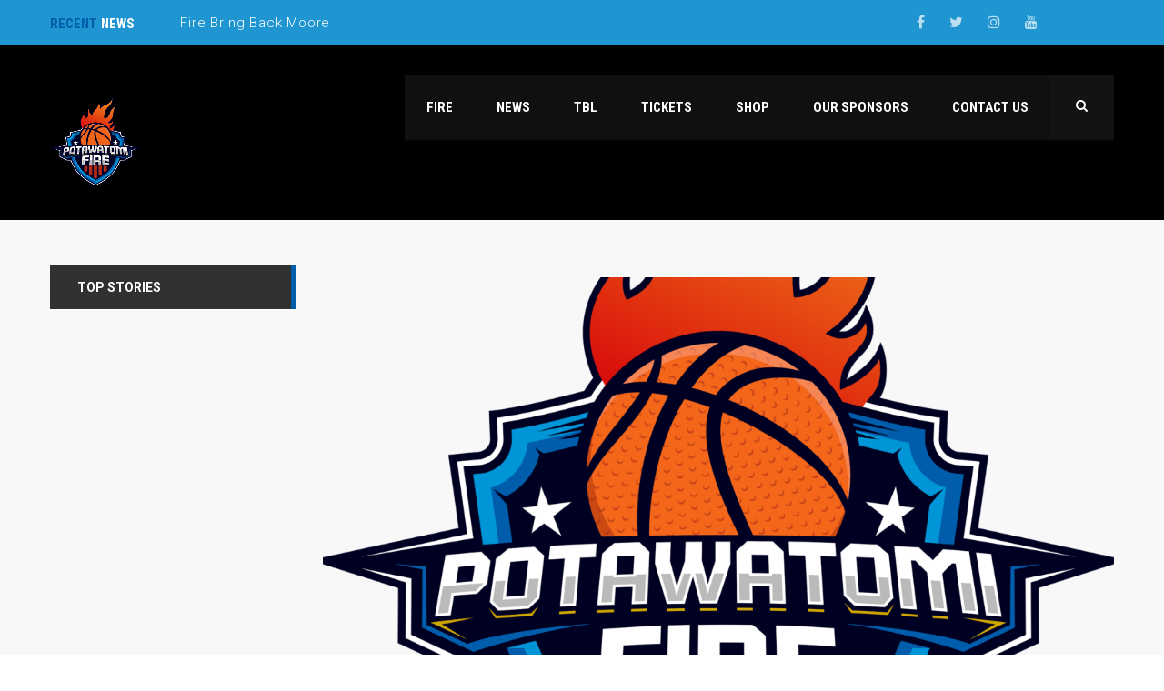

--- FILE ---
content_type: text/html; charset=UTF-8
request_url: https://www.potawatomifire.com/cpn-unveils-pro-basketball-team-potawatomi-fire/
body_size: 16366
content:
<!DOCTYPE html>
<html lang="en-US" class="no-js">
<head>
    <meta name="format-detection" content="telephone=no">
    <meta charset="UTF-8">
<script type="text/javascript">
/* <![CDATA[ */
 var gform;gform||(document.addEventListener("gform_main_scripts_loaded",function(){gform.scriptsLoaded=!0}),window.addEventListener("DOMContentLoaded",function(){gform.domLoaded=!0}),gform={domLoaded:!1,scriptsLoaded:!1,initializeOnLoaded:function(o){gform.domLoaded&&gform.scriptsLoaded?o():!gform.domLoaded&&gform.scriptsLoaded?window.addEventListener("DOMContentLoaded",o):document.addEventListener("gform_main_scripts_loaded",o)},hooks:{action:{},filter:{}},addAction:function(o,n,r,t){gform.addHook("action",o,n,r,t)},addFilter:function(o,n,r,t){gform.addHook("filter",o,n,r,t)},doAction:function(o){gform.doHook("action",o,arguments)},applyFilters:function(o){return gform.doHook("filter",o,arguments)},removeAction:function(o,n){gform.removeHook("action",o,n)},removeFilter:function(o,n,r){gform.removeHook("filter",o,n,r)},addHook:function(o,n,r,t,i){null==gform.hooks[o][n]&&(gform.hooks[o][n]=[]);var e=gform.hooks[o][n];null==i&&(i=n+"_"+e.length),gform.hooks[o][n].push({tag:i,callable:r,priority:t=null==t?10:t})},doHook:function(n,o,r){var t;if(r=Array.prototype.slice.call(r,1),null!=gform.hooks[n][o]&&((o=gform.hooks[n][o]).sort(function(o,n){return o.priority-n.priority}),o.forEach(function(o){"function"!=typeof(t=o.callable)&&(t=window[t]),"action"==n?t.apply(null,r):r[0]=t.apply(null,r)})),"filter"==n)return r[0]},removeHook:function(o,n,t,i){var r;null!=gform.hooks[o][n]&&(r=(r=gform.hooks[o][n]).filter(function(o,n,r){return!!(null!=i&&i!=o.tag||null!=t&&t!=o.priority)}),gform.hooks[o][n]=r)}}); 
/* ]]> */
</script>

    <meta name="viewport" content="width=device-width, initial-scale=1">
    <link rel="profile" href="http://gmpg.org/xfn/11">
    <link rel="pingback" href="https://www.potawatomifire.com/xmlrpc.php">
    <title>CPN unveils pro basketball team Potawatomi Fire &#8211; Potawatomi Fire</title>
<meta name='robots' content='max-image-preview:large' />
	<style>img:is([sizes="auto" i], [sizes^="auto," i]) { contain-intrinsic-size: 3000px 1500px }</style>
	<link rel='dns-prefetch' href='//maps.googleapis.com' />
<link rel='dns-prefetch' href='//static.addtoany.com' />
<link rel='dns-prefetch' href='//fonts.googleapis.com' />
<link rel='dns-prefetch' href='//maxcdn.bootstrapcdn.com' />
<link rel="alternate" type="application/rss+xml" title="Potawatomi Fire &raquo; Feed" href="https://www.potawatomifire.com/feed/" />
<link rel="alternate" type="application/rss+xml" title="Potawatomi Fire &raquo; Comments Feed" href="https://www.potawatomifire.com/comments/feed/" />
<link rel="alternate" type="application/rss+xml" title="Potawatomi Fire &raquo; CPN unveils pro basketball team Potawatomi Fire Comments Feed" href="https://www.potawatomifire.com/cpn-unveils-pro-basketball-team-potawatomi-fire/feed/" />
<script type="text/javascript">
/* <![CDATA[ */
window._wpemojiSettings = {"baseUrl":"https:\/\/s.w.org\/images\/core\/emoji\/15.0.3\/72x72\/","ext":".png","svgUrl":"https:\/\/s.w.org\/images\/core\/emoji\/15.0.3\/svg\/","svgExt":".svg","source":{"concatemoji":"https:\/\/www.potawatomifire.com\/wp-includes\/js\/wp-emoji-release.min.js?ver=6.7.4"}};
/*! This file is auto-generated */
!function(i,n){var o,s,e;function c(e){try{var t={supportTests:e,timestamp:(new Date).valueOf()};sessionStorage.setItem(o,JSON.stringify(t))}catch(e){}}function p(e,t,n){e.clearRect(0,0,e.canvas.width,e.canvas.height),e.fillText(t,0,0);var t=new Uint32Array(e.getImageData(0,0,e.canvas.width,e.canvas.height).data),r=(e.clearRect(0,0,e.canvas.width,e.canvas.height),e.fillText(n,0,0),new Uint32Array(e.getImageData(0,0,e.canvas.width,e.canvas.height).data));return t.every(function(e,t){return e===r[t]})}function u(e,t,n){switch(t){case"flag":return n(e,"\ud83c\udff3\ufe0f\u200d\u26a7\ufe0f","\ud83c\udff3\ufe0f\u200b\u26a7\ufe0f")?!1:!n(e,"\ud83c\uddfa\ud83c\uddf3","\ud83c\uddfa\u200b\ud83c\uddf3")&&!n(e,"\ud83c\udff4\udb40\udc67\udb40\udc62\udb40\udc65\udb40\udc6e\udb40\udc67\udb40\udc7f","\ud83c\udff4\u200b\udb40\udc67\u200b\udb40\udc62\u200b\udb40\udc65\u200b\udb40\udc6e\u200b\udb40\udc67\u200b\udb40\udc7f");case"emoji":return!n(e,"\ud83d\udc26\u200d\u2b1b","\ud83d\udc26\u200b\u2b1b")}return!1}function f(e,t,n){var r="undefined"!=typeof WorkerGlobalScope&&self instanceof WorkerGlobalScope?new OffscreenCanvas(300,150):i.createElement("canvas"),a=r.getContext("2d",{willReadFrequently:!0}),o=(a.textBaseline="top",a.font="600 32px Arial",{});return e.forEach(function(e){o[e]=t(a,e,n)}),o}function t(e){var t=i.createElement("script");t.src=e,t.defer=!0,i.head.appendChild(t)}"undefined"!=typeof Promise&&(o="wpEmojiSettingsSupports",s=["flag","emoji"],n.supports={everything:!0,everythingExceptFlag:!0},e=new Promise(function(e){i.addEventListener("DOMContentLoaded",e,{once:!0})}),new Promise(function(t){var n=function(){try{var e=JSON.parse(sessionStorage.getItem(o));if("object"==typeof e&&"number"==typeof e.timestamp&&(new Date).valueOf()<e.timestamp+604800&&"object"==typeof e.supportTests)return e.supportTests}catch(e){}return null}();if(!n){if("undefined"!=typeof Worker&&"undefined"!=typeof OffscreenCanvas&&"undefined"!=typeof URL&&URL.createObjectURL&&"undefined"!=typeof Blob)try{var e="postMessage("+f.toString()+"("+[JSON.stringify(s),u.toString(),p.toString()].join(",")+"));",r=new Blob([e],{type:"text/javascript"}),a=new Worker(URL.createObjectURL(r),{name:"wpTestEmojiSupports"});return void(a.onmessage=function(e){c(n=e.data),a.terminate(),t(n)})}catch(e){}c(n=f(s,u,p))}t(n)}).then(function(e){for(var t in e)n.supports[t]=e[t],n.supports.everything=n.supports.everything&&n.supports[t],"flag"!==t&&(n.supports.everythingExceptFlag=n.supports.everythingExceptFlag&&n.supports[t]);n.supports.everythingExceptFlag=n.supports.everythingExceptFlag&&!n.supports.flag,n.DOMReady=!1,n.readyCallback=function(){n.DOMReady=!0}}).then(function(){return e}).then(function(){var e;n.supports.everything||(n.readyCallback(),(e=n.source||{}).concatemoji?t(e.concatemoji):e.wpemoji&&e.twemoji&&(t(e.twemoji),t(e.wpemoji)))}))}((window,document),window._wpemojiSettings);
/* ]]> */
</script>
<link rel='stylesheet' id='sbi_styles-css' href='https://www.potawatomifire.com/wp-content/plugins/instagram-feed/css/sbi-styles.min.css?ver=6.9.1' type='text/css' media='all' />
<link rel='stylesheet' id='stm_default_google_font-css' href='https://fonts.googleapis.com/css?family=Roboto+Condensed%3A300%2C400%2C700%7CRoboto%3A500%2C400%2C300%2C400italic%2C700&#038;ver=1.0' type='text/css' media='all' />
<link rel='stylesheet' id='boostrap-css' href='https://www.potawatomifire.com/wp-content/themes/splash/assets/css/bootstrap.min.css?ver=1.0' type='text/css' media='all' />
<link rel='stylesheet' id='select2-css' href='https://www.potawatomifire.com/wp-content/themes/splash/assets/css/select2.min.css?ver=1.0' type='text/css' media='all' />
<link rel='stylesheet' id='owl-carousel-css' href='https://www.potawatomifire.com/wp-content/themes/splash/assets/css/owl.carousel.css?ver=1.0' type='text/css' media='all' />
<link rel='stylesheet' id='stm-font-awesome-5-css' href='https://www.potawatomifire.com/wp-content/themes/splash/assets/css/fontawesome.min.css?ver=1.0' type='text/css' media='all' />
<link rel='stylesheet' id='fancybox-css' href='https://www.potawatomifire.com/wp-content/themes/splash/assets/css/jquery.fancybox.css?ver=1.0' type='text/css' media='all' />
<link rel='stylesheet' id='lightbox-css' href='https://www.potawatomifire.com/wp-content/themes/splash/assets/css/lightbox.css?ver=1.0' type='text/css' media='all' />
<link rel='stylesheet' id='stm-theme-animate-css' href='https://www.potawatomifire.com/wp-content/themes/splash/assets/css/animate.css?ver=1.0' type='text/css' media='all' />
<link rel='stylesheet' id='stm-theme-icons-css' href='https://www.potawatomifire.com/wp-content/themes/splash/assets/css/splash-icons.css?ver=1.0' type='text/css' media='all' />
<link rel='stylesheet' id='perfect-scrollbar-css' href='https://www.potawatomifire.com/wp-content/themes/splash/assets/css/perfect-scrollbar.css?ver=1.0' type='text/css' media='all' />
<link rel='stylesheet' id='stm-skin-custom-css' href='https://www.potawatomifire.com/wp-content/uploads/stm_uploads/skin-custom.css?t=1768647600&#038;ver=1.0' type='text/css' media='all' />
<link rel='stylesheet' id='stm-theme-default-styles-css' href='https://www.potawatomifire.com/wp-content/themes/splash/style.css?ver=1.0' type='text/css' media='all' />
<style id='wp-emoji-styles-inline-css' type='text/css'>

	img.wp-smiley, img.emoji {
		display: inline !important;
		border: none !important;
		box-shadow: none !important;
		height: 1em !important;
		width: 1em !important;
		margin: 0 0.07em !important;
		vertical-align: -0.1em !important;
		background: none !important;
		padding: 0 !important;
	}
</style>
<link rel='stylesheet' id='wp-block-library-css' href='https://www.potawatomifire.com/wp-includes/css/dist/block-library/style.min.css?ver=6.7.4' type='text/css' media='all' />
<link rel='stylesheet' id='in5_wp_embed-cgb-style-css-css' href='https://www.potawatomifire.com/wp-content/plugins/ajar-productions-in5-embed/gutenberg/dist/blocks.style.build.css?ver=6.7.4' type='text/css' media='all' />
<style id='classic-theme-styles-inline-css' type='text/css'>
/*! This file is auto-generated */
.wp-block-button__link{color:#fff;background-color:#32373c;border-radius:9999px;box-shadow:none;text-decoration:none;padding:calc(.667em + 2px) calc(1.333em + 2px);font-size:1.125em}.wp-block-file__button{background:#32373c;color:#fff;text-decoration:none}
</style>
<style id='global-styles-inline-css' type='text/css'>
:root{--wp--preset--aspect-ratio--square: 1;--wp--preset--aspect-ratio--4-3: 4/3;--wp--preset--aspect-ratio--3-4: 3/4;--wp--preset--aspect-ratio--3-2: 3/2;--wp--preset--aspect-ratio--2-3: 2/3;--wp--preset--aspect-ratio--16-9: 16/9;--wp--preset--aspect-ratio--9-16: 9/16;--wp--preset--color--black: #000000;--wp--preset--color--cyan-bluish-gray: #abb8c3;--wp--preset--color--white: #ffffff;--wp--preset--color--pale-pink: #f78da7;--wp--preset--color--vivid-red: #cf2e2e;--wp--preset--color--luminous-vivid-orange: #ff6900;--wp--preset--color--luminous-vivid-amber: #fcb900;--wp--preset--color--light-green-cyan: #7bdcb5;--wp--preset--color--vivid-green-cyan: #00d084;--wp--preset--color--pale-cyan-blue: #8ed1fc;--wp--preset--color--vivid-cyan-blue: #0693e3;--wp--preset--color--vivid-purple: #9b51e0;--wp--preset--gradient--vivid-cyan-blue-to-vivid-purple: linear-gradient(135deg,rgba(6,147,227,1) 0%,rgb(155,81,224) 100%);--wp--preset--gradient--light-green-cyan-to-vivid-green-cyan: linear-gradient(135deg,rgb(122,220,180) 0%,rgb(0,208,130) 100%);--wp--preset--gradient--luminous-vivid-amber-to-luminous-vivid-orange: linear-gradient(135deg,rgba(252,185,0,1) 0%,rgba(255,105,0,1) 100%);--wp--preset--gradient--luminous-vivid-orange-to-vivid-red: linear-gradient(135deg,rgba(255,105,0,1) 0%,rgb(207,46,46) 100%);--wp--preset--gradient--very-light-gray-to-cyan-bluish-gray: linear-gradient(135deg,rgb(238,238,238) 0%,rgb(169,184,195) 100%);--wp--preset--gradient--cool-to-warm-spectrum: linear-gradient(135deg,rgb(74,234,220) 0%,rgb(151,120,209) 20%,rgb(207,42,186) 40%,rgb(238,44,130) 60%,rgb(251,105,98) 80%,rgb(254,248,76) 100%);--wp--preset--gradient--blush-light-purple: linear-gradient(135deg,rgb(255,206,236) 0%,rgb(152,150,240) 100%);--wp--preset--gradient--blush-bordeaux: linear-gradient(135deg,rgb(254,205,165) 0%,rgb(254,45,45) 50%,rgb(107,0,62) 100%);--wp--preset--gradient--luminous-dusk: linear-gradient(135deg,rgb(255,203,112) 0%,rgb(199,81,192) 50%,rgb(65,88,208) 100%);--wp--preset--gradient--pale-ocean: linear-gradient(135deg,rgb(255,245,203) 0%,rgb(182,227,212) 50%,rgb(51,167,181) 100%);--wp--preset--gradient--electric-grass: linear-gradient(135deg,rgb(202,248,128) 0%,rgb(113,206,126) 100%);--wp--preset--gradient--midnight: linear-gradient(135deg,rgb(2,3,129) 0%,rgb(40,116,252) 100%);--wp--preset--font-size--small: 13px;--wp--preset--font-size--medium: 20px;--wp--preset--font-size--large: 36px;--wp--preset--font-size--x-large: 42px;--wp--preset--spacing--20: 0.44rem;--wp--preset--spacing--30: 0.67rem;--wp--preset--spacing--40: 1rem;--wp--preset--spacing--50: 1.5rem;--wp--preset--spacing--60: 2.25rem;--wp--preset--spacing--70: 3.38rem;--wp--preset--spacing--80: 5.06rem;--wp--preset--shadow--natural: 6px 6px 9px rgba(0, 0, 0, 0.2);--wp--preset--shadow--deep: 12px 12px 50px rgba(0, 0, 0, 0.4);--wp--preset--shadow--sharp: 6px 6px 0px rgba(0, 0, 0, 0.2);--wp--preset--shadow--outlined: 6px 6px 0px -3px rgba(255, 255, 255, 1), 6px 6px rgba(0, 0, 0, 1);--wp--preset--shadow--crisp: 6px 6px 0px rgba(0, 0, 0, 1);}:where(.is-layout-flex){gap: 0.5em;}:where(.is-layout-grid){gap: 0.5em;}body .is-layout-flex{display: flex;}.is-layout-flex{flex-wrap: wrap;align-items: center;}.is-layout-flex > :is(*, div){margin: 0;}body .is-layout-grid{display: grid;}.is-layout-grid > :is(*, div){margin: 0;}:where(.wp-block-columns.is-layout-flex){gap: 2em;}:where(.wp-block-columns.is-layout-grid){gap: 2em;}:where(.wp-block-post-template.is-layout-flex){gap: 1.25em;}:where(.wp-block-post-template.is-layout-grid){gap: 1.25em;}.has-black-color{color: var(--wp--preset--color--black) !important;}.has-cyan-bluish-gray-color{color: var(--wp--preset--color--cyan-bluish-gray) !important;}.has-white-color{color: var(--wp--preset--color--white) !important;}.has-pale-pink-color{color: var(--wp--preset--color--pale-pink) !important;}.has-vivid-red-color{color: var(--wp--preset--color--vivid-red) !important;}.has-luminous-vivid-orange-color{color: var(--wp--preset--color--luminous-vivid-orange) !important;}.has-luminous-vivid-amber-color{color: var(--wp--preset--color--luminous-vivid-amber) !important;}.has-light-green-cyan-color{color: var(--wp--preset--color--light-green-cyan) !important;}.has-vivid-green-cyan-color{color: var(--wp--preset--color--vivid-green-cyan) !important;}.has-pale-cyan-blue-color{color: var(--wp--preset--color--pale-cyan-blue) !important;}.has-vivid-cyan-blue-color{color: var(--wp--preset--color--vivid-cyan-blue) !important;}.has-vivid-purple-color{color: var(--wp--preset--color--vivid-purple) !important;}.has-black-background-color{background-color: var(--wp--preset--color--black) !important;}.has-cyan-bluish-gray-background-color{background-color: var(--wp--preset--color--cyan-bluish-gray) !important;}.has-white-background-color{background-color: var(--wp--preset--color--white) !important;}.has-pale-pink-background-color{background-color: var(--wp--preset--color--pale-pink) !important;}.has-vivid-red-background-color{background-color: var(--wp--preset--color--vivid-red) !important;}.has-luminous-vivid-orange-background-color{background-color: var(--wp--preset--color--luminous-vivid-orange) !important;}.has-luminous-vivid-amber-background-color{background-color: var(--wp--preset--color--luminous-vivid-amber) !important;}.has-light-green-cyan-background-color{background-color: var(--wp--preset--color--light-green-cyan) !important;}.has-vivid-green-cyan-background-color{background-color: var(--wp--preset--color--vivid-green-cyan) !important;}.has-pale-cyan-blue-background-color{background-color: var(--wp--preset--color--pale-cyan-blue) !important;}.has-vivid-cyan-blue-background-color{background-color: var(--wp--preset--color--vivid-cyan-blue) !important;}.has-vivid-purple-background-color{background-color: var(--wp--preset--color--vivid-purple) !important;}.has-black-border-color{border-color: var(--wp--preset--color--black) !important;}.has-cyan-bluish-gray-border-color{border-color: var(--wp--preset--color--cyan-bluish-gray) !important;}.has-white-border-color{border-color: var(--wp--preset--color--white) !important;}.has-pale-pink-border-color{border-color: var(--wp--preset--color--pale-pink) !important;}.has-vivid-red-border-color{border-color: var(--wp--preset--color--vivid-red) !important;}.has-luminous-vivid-orange-border-color{border-color: var(--wp--preset--color--luminous-vivid-orange) !important;}.has-luminous-vivid-amber-border-color{border-color: var(--wp--preset--color--luminous-vivid-amber) !important;}.has-light-green-cyan-border-color{border-color: var(--wp--preset--color--light-green-cyan) !important;}.has-vivid-green-cyan-border-color{border-color: var(--wp--preset--color--vivid-green-cyan) !important;}.has-pale-cyan-blue-border-color{border-color: var(--wp--preset--color--pale-cyan-blue) !important;}.has-vivid-cyan-blue-border-color{border-color: var(--wp--preset--color--vivid-cyan-blue) !important;}.has-vivid-purple-border-color{border-color: var(--wp--preset--color--vivid-purple) !important;}.has-vivid-cyan-blue-to-vivid-purple-gradient-background{background: var(--wp--preset--gradient--vivid-cyan-blue-to-vivid-purple) !important;}.has-light-green-cyan-to-vivid-green-cyan-gradient-background{background: var(--wp--preset--gradient--light-green-cyan-to-vivid-green-cyan) !important;}.has-luminous-vivid-amber-to-luminous-vivid-orange-gradient-background{background: var(--wp--preset--gradient--luminous-vivid-amber-to-luminous-vivid-orange) !important;}.has-luminous-vivid-orange-to-vivid-red-gradient-background{background: var(--wp--preset--gradient--luminous-vivid-orange-to-vivid-red) !important;}.has-very-light-gray-to-cyan-bluish-gray-gradient-background{background: var(--wp--preset--gradient--very-light-gray-to-cyan-bluish-gray) !important;}.has-cool-to-warm-spectrum-gradient-background{background: var(--wp--preset--gradient--cool-to-warm-spectrum) !important;}.has-blush-light-purple-gradient-background{background: var(--wp--preset--gradient--blush-light-purple) !important;}.has-blush-bordeaux-gradient-background{background: var(--wp--preset--gradient--blush-bordeaux) !important;}.has-luminous-dusk-gradient-background{background: var(--wp--preset--gradient--luminous-dusk) !important;}.has-pale-ocean-gradient-background{background: var(--wp--preset--gradient--pale-ocean) !important;}.has-electric-grass-gradient-background{background: var(--wp--preset--gradient--electric-grass) !important;}.has-midnight-gradient-background{background: var(--wp--preset--gradient--midnight) !important;}.has-small-font-size{font-size: var(--wp--preset--font-size--small) !important;}.has-medium-font-size{font-size: var(--wp--preset--font-size--medium) !important;}.has-large-font-size{font-size: var(--wp--preset--font-size--large) !important;}.has-x-large-font-size{font-size: var(--wp--preset--font-size--x-large) !important;}
:where(.wp-block-post-template.is-layout-flex){gap: 1.25em;}:where(.wp-block-post-template.is-layout-grid){gap: 1.25em;}
:where(.wp-block-columns.is-layout-flex){gap: 2em;}:where(.wp-block-columns.is-layout-grid){gap: 2em;}
:root :where(.wp-block-pullquote){font-size: 1.5em;line-height: 1.6;}
</style>
<link rel='stylesheet' id='menu-image-css' href='https://www.potawatomifire.com/wp-content/plugins/menu-image/includes/css/menu-image.css?ver=3.13' type='text/css' media='all' />
<link rel='stylesheet' id='dashicons-css' href='https://www.potawatomifire.com/wp-includes/css/dashicons.min.css?ver=6.7.4' type='text/css' media='all' />
<link rel='stylesheet' id='in5-public-css' href='https://www.potawatomifire.com/wp-content/plugins/ajar-productions-in5-embed/assets/css/public.css?ver=1.0.0' type='text/css' media='all' />
<link rel='stylesheet' id='font-awesome-css' href='https://maxcdn.bootstrapcdn.com/font-awesome/4.7.0/css/font-awesome.min.css?ver=6.7.4' type='text/css' media='all' />
<link rel='stylesheet' id='contact-form-7-css' href='https://www.potawatomifire.com/wp-content/plugins/contact-form-7/includes/css/styles.css?ver=6.1.2' type='text/css' media='all' />
<link rel='stylesheet' id='ctf_styles-css' href='https://www.potawatomifire.com/wp-content/plugins/custom-twitter-feeds/css/ctf-styles.min.css?ver=2.3.1' type='text/css' media='all' />
<link rel='stylesheet' id='foobox-free-min-css' href='https://www.potawatomifire.com/wp-content/plugins/foobox-image-lightbox/free/css/foobox.free.min.css?ver=2.7.35' type='text/css' media='all' />
<link rel='stylesheet' id='sportspress-general-css' href='//www.potawatomifire.com/wp-content/plugins/sportspress/assets/css/sportspress.css?ver=2.7.26' type='text/css' media='all' />
<link rel='stylesheet' id='sportspress-icons-css' href='//www.potawatomifire.com/wp-content/plugins/sportspress/assets/css/icons.css?ver=2.7.26' type='text/css' media='all' />
<link rel='stylesheet' id='wp-event-manager-frontend-css' href='https://www.potawatomifire.com/wp-content/plugins/wp-event-manager/assets/css/frontend.min.css?ver=6.7.4' type='text/css' media='all' />
<link rel='stylesheet' id='wp-event-manager-jquery-ui-css-css' href='https://www.potawatomifire.com/wp-content/plugins/wp-event-manager/assets/js/jquery-ui/jquery-ui.css?ver=6.7.4' type='text/css' media='all' />
<link rel='stylesheet' id='wp-event-manager-jquery-timepicker-css-css' href='https://www.potawatomifire.com/wp-content/plugins/wp-event-manager/assets/js/jquery-timepicker/jquery.timepicker.min.css?ver=6.7.4' type='text/css' media='all' />
<link rel='stylesheet' id='wp-event-manager-grid-style-css' href='https://www.potawatomifire.com/wp-content/plugins/wp-event-manager/assets/css/wpem-grid.min.css?ver=6.7.4' type='text/css' media='all' />
<link rel='stylesheet' id='wp-event-manager-font-style-css' href='https://www.potawatomifire.com/wp-content/plugins/wp-event-manager/assets/fonts/style.css?ver=6.7.4' type='text/css' media='all' />
<link rel='stylesheet' id='cff-css' href='https://www.potawatomifire.com/wp-content/plugins/custom-facebook-feed/assets/css/cff-style.min.css?ver=4.3.3' type='text/css' media='all' />
<link rel='stylesheet' id='sb-font-awesome-css' href='https://maxcdn.bootstrapcdn.com/font-awesome/4.7.0/css/font-awesome.min.css?ver=6.7.4' type='text/css' media='all' />
<link rel='stylesheet' id='stm_megamenu-css' href='https://www.potawatomifire.com/wp-content/themes/splash/includes/megamenu/assets/css/megamenu.css?ver=6.7.4' type='text/css' media='all' />
<link rel='stylesheet' id='addtoany-css' href='https://www.potawatomifire.com/wp-content/plugins/add-to-any/addtoany.min.css?ver=1.16' type='text/css' media='all' />
<style type="text/css"></style><script type="text/javascript" src="https://www.potawatomifire.com/wp-includes/js/jquery/jquery.min.js?ver=3.7.1" id="jquery-core-js"></script>
<script type="text/javascript" src="https://www.potawatomifire.com/wp-includes/js/jquery/jquery-migrate.min.js?ver=3.4.1" id="jquery-migrate-js"></script>
<script type="text/javascript" id="addtoany-core-js-before">
/* <![CDATA[ */
window.a2a_config=window.a2a_config||{};a2a_config.callbacks=[];a2a_config.overlays=[];a2a_config.templates={};
/* ]]> */
</script>
<script type="text/javascript" defer src="https://static.addtoany.com/menu/page.js" id="addtoany-core-js"></script>
<script type="text/javascript" defer src="https://www.potawatomifire.com/wp-content/plugins/add-to-any/addtoany.min.js?ver=1.1" id="addtoany-jquery-js"></script>
<script type="text/javascript" src="https://www.potawatomifire.com/wp-content/plugins/ajar-productions-in5-embed/assets/js/screenfull.js?ver=1.0.0" id="screenfull-js"></script>
<script type="text/javascript" src="https://www.potawatomifire.com/wp-content/plugins/ajar-productions-in5-embed/assets/js/public.js?ver=1.0.0" id="in5-public-js"></script>
<script type="text/javascript" src="//www.potawatomifire.com/wp-content/plugins/revslider/sr6/assets/js/rbtools.min.js?ver=6.7.40" async id="tp-tools-js"></script>
<script type="text/javascript" src="//www.potawatomifire.com/wp-content/plugins/revslider/sr6/assets/js/rs6.min.js?ver=6.7.40" async id="revmin-js"></script>
<script type="text/javascript" src="https://www.potawatomifire.com/wp-content/themes/splash/includes/megamenu/assets/js/megamenu.js?ver=6.7.4" id="stm_megamenu-js"></script>
<script type="text/javascript" id="foobox-free-min-js-before">
/* <![CDATA[ */
/* Run FooBox FREE (v2.7.35) */
var FOOBOX = window.FOOBOX = {
	ready: true,
	disableOthers: false,
	o: {wordpress: { enabled: true }, countMessage:'image %index of %total', captions: { dataTitle: ["captionTitle","title"], dataDesc: ["captionDesc","description"] }, rel: '', excludes:'.fbx-link,.nofoobox,.nolightbox,a[href*="pinterest.com/pin/create/button/"]', affiliate : { enabled: false }},
	selectors: [
		".foogallery-container.foogallery-lightbox-foobox", ".foogallery-container.foogallery-lightbox-foobox-free", ".gallery", ".wp-block-gallery", ".wp-caption", ".wp-block-image", "a:has(img[class*=wp-image-])", ".foobox"
	],
	pre: function( $ ){
		// Custom JavaScript (Pre)
		
	},
	post: function( $ ){
		// Custom JavaScript (Post)
		
		// Custom Captions Code
		
	},
	custom: function( $ ){
		// Custom Extra JS
		
	}
};
/* ]]> */
</script>
<script type="text/javascript" src="https://www.potawatomifire.com/wp-content/plugins/foobox-image-lightbox/free/js/foobox.free.min.js?ver=2.7.35" id="foobox-free-min-js"></script>
<link rel="https://api.w.org/" href="https://www.potawatomifire.com/wp-json/" /><link rel="alternate" title="JSON" type="application/json" href="https://www.potawatomifire.com/wp-json/wp/v2/posts/1858" /><link rel="EditURI" type="application/rsd+xml" title="RSD" href="https://www.potawatomifire.com/xmlrpc.php?rsd" />
<meta name="generator" content="WordPress 6.7.4" />
<meta name="generator" content="SportsPress 2.7.26" />
<link rel="canonical" href="https://www.potawatomifire.com/cpn-unveils-pro-basketball-team-potawatomi-fire/" />
<link rel='shortlink' href='https://www.potawatomifire.com/?p=1858' />
<link rel="alternate" title="oEmbed (JSON)" type="application/json+oembed" href="https://www.potawatomifire.com/wp-json/oembed/1.0/embed?url=https%3A%2F%2Fwww.potawatomifire.com%2Fcpn-unveils-pro-basketball-team-potawatomi-fire%2F" />
<link rel="alternate" title="oEmbed (XML)" type="text/xml+oembed" href="https://www.potawatomifire.com/wp-json/oembed/1.0/embed?url=https%3A%2F%2Fwww.potawatomifire.com%2Fcpn-unveils-pro-basketball-team-potawatomi-fire%2F&#038;format=xml" />
<style type='text/css'>
				iframe.pvfw-pdf-viewer-frame{
					max-width: 100%;
					border: 0px;
				}</style>    <script type="text/javascript">
        var splash_mm_get_menu_data = '0418df7431';
        var splash_load_media = 'b38135acd8';
        var stm_like_nonce = '94a1f9512b';
        var stm_league_table_by_id = 'f314bd8fa1';
        var stm_events_league_table_by_id = '07cb1ad9c5';
        var stm_posts_most_styles = 'beb36adff0';
        var stm_demo_import_content = '8469ad3bdc';

        var ajaxurl = 'https://www.potawatomifire.com/wp-admin/admin-ajax.php';
        var stm_cf7_preloader = 'https://www.potawatomifire.com/wp-content/themes/splash/assets/images/map-pin.png';
    </script>
<meta name="generator" content="Powered by WPBakery Page Builder - drag and drop page builder for WordPress."/>
<meta name="generator" content="Powered by Slider Revolution 6.7.40 - responsive, Mobile-Friendly Slider Plugin for WordPress with comfortable drag and drop interface." />
<link rel="icon" href="https://www.potawatomifire.com/wp-content/uploads/2021/11/cropped-Potawatomi-Fire-300dpi-32x32.png" sizes="32x32" />
<link rel="icon" href="https://www.potawatomifire.com/wp-content/uploads/2021/11/cropped-Potawatomi-Fire-300dpi-192x192.png" sizes="192x192" />
<link rel="apple-touch-icon" href="https://www.potawatomifire.com/wp-content/uploads/2021/11/cropped-Potawatomi-Fire-300dpi-180x180.png" />
<meta name="msapplication-TileImage" content="https://www.potawatomifire.com/wp-content/uploads/2021/11/cropped-Potawatomi-Fire-300dpi-270x270.png" />
<script>function setREVStartSize(e){
			//window.requestAnimationFrame(function() {
				window.RSIW = window.RSIW===undefined ? window.innerWidth : window.RSIW;
				window.RSIH = window.RSIH===undefined ? window.innerHeight : window.RSIH;
				try {
					var pw = document.getElementById(e.c).parentNode.offsetWidth,
						newh;
					pw = pw===0 || isNaN(pw) || (e.l=="fullwidth" || e.layout=="fullwidth") ? window.RSIW : pw;
					e.tabw = e.tabw===undefined ? 0 : parseInt(e.tabw);
					e.thumbw = e.thumbw===undefined ? 0 : parseInt(e.thumbw);
					e.tabh = e.tabh===undefined ? 0 : parseInt(e.tabh);
					e.thumbh = e.thumbh===undefined ? 0 : parseInt(e.thumbh);
					e.tabhide = e.tabhide===undefined ? 0 : parseInt(e.tabhide);
					e.thumbhide = e.thumbhide===undefined ? 0 : parseInt(e.thumbhide);
					e.mh = e.mh===undefined || e.mh=="" || e.mh==="auto" ? 0 : parseInt(e.mh,0);
					if(e.layout==="fullscreen" || e.l==="fullscreen")
						newh = Math.max(e.mh,window.RSIH);
					else{
						e.gw = Array.isArray(e.gw) ? e.gw : [e.gw];
						for (var i in e.rl) if (e.gw[i]===undefined || e.gw[i]===0) e.gw[i] = e.gw[i-1];
						e.gh = e.el===undefined || e.el==="" || (Array.isArray(e.el) && e.el.length==0)? e.gh : e.el;
						e.gh = Array.isArray(e.gh) ? e.gh : [e.gh];
						for (var i in e.rl) if (e.gh[i]===undefined || e.gh[i]===0) e.gh[i] = e.gh[i-1];
											
						var nl = new Array(e.rl.length),
							ix = 0,
							sl;
						e.tabw = e.tabhide>=pw ? 0 : e.tabw;
						e.thumbw = e.thumbhide>=pw ? 0 : e.thumbw;
						e.tabh = e.tabhide>=pw ? 0 : e.tabh;
						e.thumbh = e.thumbhide>=pw ? 0 : e.thumbh;
						for (var i in e.rl) nl[i] = e.rl[i]<window.RSIW ? 0 : e.rl[i];
						sl = nl[0];
						for (var i in nl) if (sl>nl[i] && nl[i]>0) { sl = nl[i]; ix=i;}
						var m = pw>(e.gw[ix]+e.tabw+e.thumbw) ? 1 : (pw-(e.tabw+e.thumbw)) / (e.gw[ix]);
						newh =  (e.gh[ix] * m) + (e.tabh + e.thumbh);
					}
					var el = document.getElementById(e.c);
					if (el!==null && el) el.style.height = newh+"px";
					el = document.getElementById(e.c+"_wrapper");
					if (el!==null && el) {
						el.style.height = newh+"px";
						el.style.display = "block";
					}
				} catch(e){
					console.log("Failure at Presize of Slider:" + e)
				}
			//});
		  };</script>
<style type="text/css" title="dynamic-css" class="options-output">body, .normal_font, .stm-single-post-loop-content{color: #000000;}h1, .h1, h2, .h2, h3, .h3, h4, .h4, h5, .h5, h6, .h6, .heading-font, .widget_recent_entries,.menu-widget-menu-container li, table{color: #000000;}#stm-top-bar{background-color: #1f95d1;}#stm-top-bar{color: #ffffff;}</style>
<noscript><style> .wpb_animate_when_almost_visible { opacity: 1; }</style></noscript></head>


<body class="post-template-default single single-post postid-1858 single-format-standard splashBasketball header_1 stm-shop-sidebar splash-child-theme wpb-js-composer js-comp-ver-6.6.0 vc_responsive" >
<div id="wrapper" >
        
<div id="stm-top-bar" style="background-color:#1f95d1 !important;color:#ffffff !important;">
            <div class="container">
    <div class="row">
        <div class="col-md-6 col-sm-6">

            <div class="stm-top-ticker-holder">
                
			
		
			<div class="heading-font stm-ticker-title"><span class="stm-red">Recent</span> news</div>
				<ol class="stm-ticker">
			                <li>
                <a href="https://www.potawatomifire.com/fire-bring-back-moore/">Fire Bring Back Moore</a></li>
                			                <li>
                <a href="https://www.potawatomifire.com/fire-re-sign-hedgeman/">Fire Re-Sign Hedgeman</a></li>
                			                <li>
                <a href="https://www.potawatomifire.com/fire-re-sign-finals-mvp-artis-ii/">Fire Re-Sign Finals MVP Artis II</a></li>
                			                <li>
                <a href="https://www.potawatomifire.com/fire-re-sign-2x-tbl-mvp-chuck-guy/">Fire Re-Sign 2x TBL MVP Chuck Guy</a></li>
                			                <li>
                <a href="https://www.potawatomifire.com/2026fireschedule/">2026 Potawatomi Fire Schedule Release</a></li>
                					</ol>
		
    <script type="text/javascript">
        jQuery(document).ready(function () {
            var args = {};

                        args= {
                typewriter: false
            };
            
            jQuery('.stm-ticker').Ticker( args );
        });
    </script>

            </div>

        </div>

        <div class="col-md-6 col-sm-6">

            <div class="clearfix">
                <div class="stm-top-bar_right">
                    <div class="clearfix">
                        <div class="stm-top-switcher-holder">
                                                    </div>

                        <div class="stm-top-cart-holder">
                            
                        </div>

                        <div class="stm-top-profile-holder">
                                                    </div>
                    </div>
                </div>

                <div class="stm-top-socials-holder">
                    	<ul class="top-bar-socials stm-list-duty">
					<li>
				<a href="https://www.facebook.com/PotawatomiFire" target="_blank" style="color:#ffffff !important;">
					<i class="fa fa-facebook"></i>
				</a>
			</li>
					<li>
				<a href="https://www.twitter.com/PotawatomiFire" target="_blank" style="color:#ffffff !important;">
					<i class="fa fa-twitter"></i>
				</a>
			</li>
					<li>
				<a href=" https://www.instagram.com/PotawatomiFire" target="_blank" style="color:#ffffff !important;">
					<i class="fa fa-instagram"></i>
				</a>
			</li>
					<li>
				<a href="https://www.youtube.com/@PotawatomiFireBasketball" target="_blank" style="color:#ffffff !important;">
					<i class="fa fa-youtube"></i>
				</a>
			</li>
			</ul>

                </div>

            </div>

        </div>
    </div>
</div>    </div>
<div class="stm-header stm-non-transparent-header stm-header-fixed-mode stm-header-first">
	<div class="stm-header-inner">
				<div class="container stm-header-container">
			<!--Logo -->
			<div class="logo-main" style="margin-top: 22px;">
									<a class="bloglogo" href="https://www.potawatomifire.com/">
						<img
							src="https://www.potawatomifire.com/wp-content/uploads/2021/11/cropped-Potawatomi-Fire-300dpi.png"
							style="width: 100px;"
							title="Home"
							alt="Logo"
						/>
					</a>
							</div>
			<div class="stm-main-menu">
				<div class="stm-main-menu-unit stm-search-enabled" style="margin-top: 0px;">
					<ul class="header-menu stm-list-duty heading-font clearfix">
						<li id="menu-item-4385" class="menu-item menu-item-type-custom menu-item-object-custom menu-item-home menu-item-has-children menu-item-4385"><a href="https://www.potawatomifire.com"><span>FIRE</span></a>
<ul class="sub-menu">
	<li id="menu-item-1156" class="menu-item menu-item-type-post_type menu-item-object-page menu-item-1156 stm_col_width_default stm_mega_cols_inside_default"><a href="https://www.potawatomifire.com/about-club/"><span>ABOUT US</span></a></li>
	<li id="menu-item-68474" class="menu-item menu-item-type-post_type menu-item-object-sp_calendar menu-item-68474"><a href="https://www.potawatomifire.com/calendar/2026-potawatomi-fire-schedule/"><span>2026 SCHEDULE</span></a></li>
	<li id="menu-item-2411" class="menu-item menu-item-type-post_type menu-item-object-page menu-item-2411 stm_col_width_default stm_mega_cols_inside_default"><a href="https://www.potawatomifire.com/roster/"><span>ROSTER</span></a></li>
	<li id="menu-item-1367" class="menu-item menu-item-type-custom menu-item-object-custom menu-item-1367 stm_col_width_default stm_mega_cols_inside_default"><a target="_blank" href="https://hosted.dcd.shared.geniussports.com/TBBL/en/team/146848/home"><span>TEAM STATS</span></a></li>
	<li id="menu-item-2767" class="menu-item menu-item-type-post_type menu-item-object-page menu-item-2767 stm_col_width_default stm_mega_cols_inside_default"><a href="https://www.potawatomifire.com/schedule-2025/"><span>2025 RESULTS</span></a></li>
	<li id="menu-item-5473" class="menu-item menu-item-type-post_type menu-item-object-sp_calendar menu-item-5473 stm_col_width_default stm_mega_cols_inside_default"><a href="https://www.potawatomifire.com/calendar/2024-fire-schedule/"><span>2024 RESULTS</span></a></li>
	<li id="menu-item-4958" class="menu-item menu-item-type-post_type menu-item-object-page menu-item-4958 stm_col_width_default stm_mega_cols_inside_default"><a href="https://www.potawatomifire.com/record-book/"><span>RECORD BOOK</span></a></li>
	<li id="menu-item-3877" class="menu-item menu-item-type-post_type menu-item-object-page menu-item-3877 stm_col_width_default stm_mega_cols_inside_default"><a href="https://www.potawatomifire.com/camps/"><span>CAMPS</span></a></li>
</ul>
</li>
<li id="menu-item-1142" class="menu-item menu-item-type-post_type menu-item-object-page current_page_parent menu-item-has-children menu-item-1142"><a href="https://www.potawatomifire.com/news/"><span>NEWS</span></a>
<ul class="sub-menu">
	<li id="menu-item-68505" class="menu-item menu-item-type-taxonomy menu-item-object-category current-post-ancestor current-menu-parent current-post-parent menu-item-68505"><a href="https://www.potawatomifire.com/category/top-stories/"><span>Top stories</span></a></li>
</ul>
</li>
<li id="menu-item-1229" class="menu-item menu-item-type-custom menu-item-object-custom menu-item-has-children menu-item-1229"><a target="_blank" href="https://hosted.wh.geniussports.com/TBBL/en/statistics/team"><span>TBL</span></a>
<ul class="sub-menu">
	<li id="menu-item-1485" class="menu-item menu-item-type-custom menu-item-object-custom menu-item-1485 stm_col_width_default stm_mega_cols_inside_default"><a target="_blank" href="https://tbltv.tv/Fire"><span>TBLTV</span></a></li>
	<li id="menu-item-1365" class="menu-item menu-item-type-custom menu-item-object-custom menu-item-1365 stm_col_width_default stm_mega_cols_inside_default"><a target="_blank" href="https://hosted.dcd.shared.geniussports.com/TBBL/en/standings?"><span>STANDINGS</span></a></li>
	<li id="menu-item-1363" class="menu-item menu-item-type-custom menu-item-object-custom menu-item-1363 stm_col_width_default stm_mega_cols_inside_default"><a target="_blank" href="https://hosted.dcd.shared.geniussports.com/TBBL/en/leaders?"><span>LEADERS</span></a></li>
	<li id="menu-item-1364" class="menu-item menu-item-type-custom menu-item-object-custom menu-item-1364 stm_col_width_default stm_mega_cols_inside_default"><a target="_blank" href="https://hosted.wh.geniussports.com/TBBL/en/teams?"><span>TEAMS</span></a></li>
</ul>
</li>
<li id="menu-item-1496" class="menu-item menu-item-type-post_type menu-item-object-page menu-item-has-children menu-item-1496"><a href="https://www.potawatomifire.com/tickets/"><span>TICKETS</span></a>
<ul class="sub-menu">
	<li id="menu-item-47147" class="menu-item menu-item-type-post_type menu-item-object-page menu-item-47147 stm_col_width_default stm_mega_cols_inside_default"><a href="https://www.potawatomifire.com/tickets/"><span>GET TICKETS</span></a></li>
	<li id="menu-item-47146" class="menu-item menu-item-type-custom menu-item-object-custom menu-item-47146 stm_col_width_default stm_mega_cols_inside_default"><a href="https://potawatomifire.hotelplanner.com"><span>HOTELS</span></a></li>
	<li id="menu-item-5734" class="menu-item menu-item-type-post_type menu-item-object-page menu-item-5734 stm_col_width_default stm_mega_cols_inside_default"><a href="https://www.potawatomifire.com/game-program/"><span>GAME PROGRAM</span></a></li>
</ul>
</li>
<li id="menu-item-1253" class="menu-item menu-item-type-custom menu-item-object-custom menu-item-has-children menu-item-1253"><a target="_blank"><span>SHOP</span></a>
<ul class="sub-menu">
	<li id="menu-item-1366" class="menu-item menu-item-type-custom menu-item-object-custom menu-item-1366 stm_col_width_default stm_mega_cols_inside_default"><a target="_blank" href="https://hosted.dcd.shared.geniussports.com/TBBL/en/players?"><span>PLAYERS</span></a></li>
	<li id="menu-item-4850" class="menu-item menu-item-type-custom menu-item-object-custom menu-item-4850 stm_col_width_default stm_mega_cols_inside_default"><a href="https://team.wooter.com/product-category/team-stores/tbl-potawatomi-fire/"><span>WOOTER APPAREL</span></a></li>
</ul>
</li>
<li id="menu-item-1519" class="menu-item menu-item-type-post_type menu-item-object-page menu-item-has-children menu-item-1519"><a href="https://www.potawatomifire.com/about-club/sponsors/"><span>OUR SPONSORS</span></a>
<ul class="sub-menu">
	<li id="menu-item-1948" class="menu-item menu-item-type-post_type menu-item-object-page menu-item-1948 stm_col_width_default stm_mega_cols_inside_default"><a href="https://www.potawatomifire.com/sponsorship/"><span>BECOME A SPONSOR</span></a></li>
	<li id="menu-item-1523" class="menu-item menu-item-type-custom menu-item-object-custom menu-item-1523 stm_col_width_default stm_mega_cols_inside_default"><a href="https://www.drtimmaggs.com/tbl.html"><span>BIOMECHANICAL ANALYTICS</span></a></li>
</ul>
</li>
<li id="menu-item-1148" class="menu-item menu-item-type-post_type menu-item-object-page menu-item-has-children menu-item-1148"><a href="https://www.potawatomifire.com/contact-us/"><span>CONTACT US</span></a>
<ul class="sub-menu">
	<li id="menu-item-5289" class="menu-item menu-item-type-post_type menu-item-object-page menu-item-5289 stm_col_width_default stm_mega_cols_inside_default"><a href="https://www.potawatomifire.com/newsletter-signup/"><span>BECOME A FIRE INSIDER</span></a></li>
</ul>
</li>
                        					</ul>
					<div class="stm-header-search heading-font">
	<form method="get" action="https://www.potawatomifire.com/"><div class="search-wrapper"><input placeholder="Search" type="text" class="search-input" value="" name="s" /></div><button type="submit" class="search-submit" ><i class="fa fa-search"></i></button></form></div>				</div>
			</div>
		</div>
	</div>
	<!--MOBILE HEADER-->
	<div class="stm-header-mobile clearfix">
		<div class="logo-main" style="margin-top: 22px;">
							<a class="bloglogo" href="https://www.potawatomifire.com/">
					<img
						src="https://www.potawatomifire.com/wp-content/uploads/2021/11/cropped-Potawatomi-Fire-300dpi.png"
						style="width: 100px;"
						title="Home"
						alt="Logo"
						/>
				</a>
					</div>
		<div class="stm-mobile-right">
			<div class="clearfix">
				<div class="stm-menu-toggle">
					<span></span>
					<span></span>
					<span></span>
				</div>
				
			</div>
		</div>

		<div class="stm-mobile-menu-unit">
			<div class="inner">
				<div class="stm-top clearfix">
					<div class="stm-switcher pull-left">
											</div>
					<div class="stm-top-right">
						<div class="clearfix">
							<div class="stm-top-search">
															</div>
							<div class="stm-top-socials">
									<ul class="top-bar-socials stm-list-duty">
					<li>
				<a href="https://www.facebook.com/PotawatomiFire" target="_blank" style="color:#ffffff !important;">
					<i class="fa fa-facebook"></i>
				</a>
			</li>
					<li>
				<a href="https://www.twitter.com/PotawatomiFire" target="_blank" style="color:#ffffff !important;">
					<i class="fa fa-twitter"></i>
				</a>
			</li>
					<li>
				<a href=" https://www.instagram.com/PotawatomiFire" target="_blank" style="color:#ffffff !important;">
					<i class="fa fa-instagram"></i>
				</a>
			</li>
					<li>
				<a href="https://www.youtube.com/@PotawatomiFireBasketball" target="_blank" style="color:#ffffff !important;">
					<i class="fa fa-youtube"></i>
				</a>
			</li>
			</ul>

							</div>
						</div>
					</div>
				</div>
				<ul class="stm-mobile-menu-list heading-font">
					<li class="menu-item menu-item-type-custom menu-item-object-custom menu-item-home menu-item-has-children menu-item-4385"><a href="https://www.potawatomifire.com"><span>FIRE</span></a>
<ul class="sub-menu">
	<li class="menu-item menu-item-type-post_type menu-item-object-page menu-item-1156 stm_col_width_default stm_mega_cols_inside_default"><a href="https://www.potawatomifire.com/about-club/"><span>ABOUT US</span></a></li>
	<li class="menu-item menu-item-type-post_type menu-item-object-sp_calendar menu-item-68474"><a href="https://www.potawatomifire.com/calendar/2026-potawatomi-fire-schedule/"><span>2026 SCHEDULE</span></a></li>
	<li class="menu-item menu-item-type-post_type menu-item-object-page menu-item-2411 stm_col_width_default stm_mega_cols_inside_default"><a href="https://www.potawatomifire.com/roster/"><span>ROSTER</span></a></li>
	<li class="menu-item menu-item-type-custom menu-item-object-custom menu-item-1367 stm_col_width_default stm_mega_cols_inside_default"><a target="_blank" href="https://hosted.dcd.shared.geniussports.com/TBBL/en/team/146848/home"><span>TEAM STATS</span></a></li>
	<li class="menu-item menu-item-type-post_type menu-item-object-page menu-item-2767 stm_col_width_default stm_mega_cols_inside_default"><a href="https://www.potawatomifire.com/schedule-2025/"><span>2025 RESULTS</span></a></li>
	<li class="menu-item menu-item-type-post_type menu-item-object-sp_calendar menu-item-5473 stm_col_width_default stm_mega_cols_inside_default"><a href="https://www.potawatomifire.com/calendar/2024-fire-schedule/"><span>2024 RESULTS</span></a></li>
	<li class="menu-item menu-item-type-post_type menu-item-object-page menu-item-4958 stm_col_width_default stm_mega_cols_inside_default"><a href="https://www.potawatomifire.com/record-book/"><span>RECORD BOOK</span></a></li>
	<li class="menu-item menu-item-type-post_type menu-item-object-page menu-item-3877 stm_col_width_default stm_mega_cols_inside_default"><a href="https://www.potawatomifire.com/camps/"><span>CAMPS</span></a></li>
</ul>
</li>
<li class="menu-item menu-item-type-post_type menu-item-object-page current_page_parent menu-item-has-children menu-item-1142"><a href="https://www.potawatomifire.com/news/"><span>NEWS</span></a>
<ul class="sub-menu">
	<li class="menu-item menu-item-type-taxonomy menu-item-object-category current-post-ancestor current-menu-parent current-post-parent menu-item-68505"><a href="https://www.potawatomifire.com/category/top-stories/"><span>Top stories</span></a></li>
</ul>
</li>
<li class="menu-item menu-item-type-custom menu-item-object-custom menu-item-has-children menu-item-1229"><a target="_blank" href="https://hosted.wh.geniussports.com/TBBL/en/statistics/team"><span>TBL</span></a>
<ul class="sub-menu">
	<li class="menu-item menu-item-type-custom menu-item-object-custom menu-item-1485 stm_col_width_default stm_mega_cols_inside_default"><a target="_blank" href="https://tbltv.tv/Fire"><span>TBLTV</span></a></li>
	<li class="menu-item menu-item-type-custom menu-item-object-custom menu-item-1365 stm_col_width_default stm_mega_cols_inside_default"><a target="_blank" href="https://hosted.dcd.shared.geniussports.com/TBBL/en/standings?"><span>STANDINGS</span></a></li>
	<li class="menu-item menu-item-type-custom menu-item-object-custom menu-item-1363 stm_col_width_default stm_mega_cols_inside_default"><a target="_blank" href="https://hosted.dcd.shared.geniussports.com/TBBL/en/leaders?"><span>LEADERS</span></a></li>
	<li class="menu-item menu-item-type-custom menu-item-object-custom menu-item-1364 stm_col_width_default stm_mega_cols_inside_default"><a target="_blank" href="https://hosted.wh.geniussports.com/TBBL/en/teams?"><span>TEAMS</span></a></li>
</ul>
</li>
<li class="menu-item menu-item-type-post_type menu-item-object-page menu-item-has-children menu-item-1496"><a href="https://www.potawatomifire.com/tickets/"><span>TICKETS</span></a>
<ul class="sub-menu">
	<li class="menu-item menu-item-type-post_type menu-item-object-page menu-item-47147 stm_col_width_default stm_mega_cols_inside_default"><a href="https://www.potawatomifire.com/tickets/"><span>GET TICKETS</span></a></li>
	<li class="menu-item menu-item-type-custom menu-item-object-custom menu-item-47146 stm_col_width_default stm_mega_cols_inside_default"><a href="https://potawatomifire.hotelplanner.com"><span>HOTELS</span></a></li>
	<li class="menu-item menu-item-type-post_type menu-item-object-page menu-item-5734 stm_col_width_default stm_mega_cols_inside_default"><a href="https://www.potawatomifire.com/game-program/"><span>GAME PROGRAM</span></a></li>
</ul>
</li>
<li class="menu-item menu-item-type-custom menu-item-object-custom menu-item-has-children menu-item-1253"><a target="_blank"><span>SHOP</span></a>
<ul class="sub-menu">
	<li class="menu-item menu-item-type-custom menu-item-object-custom menu-item-1366 stm_col_width_default stm_mega_cols_inside_default"><a target="_blank" href="https://hosted.dcd.shared.geniussports.com/TBBL/en/players?"><span>PLAYERS</span></a></li>
	<li class="menu-item menu-item-type-custom menu-item-object-custom menu-item-4850 stm_col_width_default stm_mega_cols_inside_default"><a href="https://team.wooter.com/product-category/team-stores/tbl-potawatomi-fire/"><span>WOOTER APPAREL</span></a></li>
</ul>
</li>
<li class="menu-item menu-item-type-post_type menu-item-object-page menu-item-has-children menu-item-1519"><a href="https://www.potawatomifire.com/about-club/sponsors/"><span>OUR SPONSORS</span></a>
<ul class="sub-menu">
	<li class="menu-item menu-item-type-post_type menu-item-object-page menu-item-1948 stm_col_width_default stm_mega_cols_inside_default"><a href="https://www.potawatomifire.com/sponsorship/"><span>BECOME A SPONSOR</span></a></li>
	<li class="menu-item menu-item-type-custom menu-item-object-custom menu-item-1523 stm_col_width_default stm_mega_cols_inside_default"><a href="https://www.drtimmaggs.com/tbl.html"><span>BIOMECHANICAL ANALYTICS</span></a></li>
</ul>
</li>
<li class="menu-item menu-item-type-post_type menu-item-object-page menu-item-has-children menu-item-1148"><a href="https://www.potawatomifire.com/contact-us/"><span>CONTACT US</span></a>
<ul class="sub-menu">
	<li class="menu-item menu-item-type-post_type menu-item-object-page menu-item-5289 stm_col_width_default stm_mega_cols_inside_default"><a href="https://www.potawatomifire.com/newsletter-signup/"><span>BECOME A FIRE INSIDER</span></a></li>
</ul>
</li>
				</ul>
			</div>
		</div>
	</div>

</div>
    <div id="main">

	

			<!--SINGLE POST-->
		<div id="post-1858" class="post-1858 post type-post status-publish format-standard has-post-thumbnail hentry category-top-stories">
			<div class="stm-single-post stm-default-page ">
				<div class="container">
					

<div class="row stm-format- ">
	<div class="col-md-9 col-md-push-3 col-sm-12"><div class="sidebar-margin-top clearfix"></div>        <div class="stm-small-title-box">
            <div class="stm-title-box-unit  title_box-238" >
</div>        </div>

		<!--Post thumbnail-->
					<div class="post-thumbnail">
				<img width="1170" height="650" src="https://www.potawatomifire.com/wp-content/uploads/2021/11/Potawatomi-Fire-300dpi-1170x650.png" class="img-responsive wp-post-image" alt="" decoding="async" fetchpriority="high" />			</div>
		
		<div class="stm-single-post-meta clearfix heading-font">

			<div class="stm-meta-left-part">
									<div class="stm-date">
						<i class="fa fa-calendar-o"></i>
						September 29, 2021					</div>
					<div class="stm-author">
						<i class="fa fa-user"></i>
						cpnnet					</div>
				                			</div>

			<div class="stm-comments-num">
				<a href="https://www.potawatomifire.com/cpn-unveils-pro-basketball-team-potawatomi-fire/#comments" class="stm-post-comments">
											<i class="fa fa-commenting"></i>
										2 comments				</a>
			</div>

			<!--category-->
			
		</div>


		<div class="post-content">
			<p class="gnt_ar_b_p">Wednesday was a big morning for local basketball fans as Citizen Potawatomi Nation (CPN) announced its efforts in forming a new pro basketball team — the Potawatomi Fire, which will compete in The Basketball League (TBL).</p>
<p><a href="https://www.news-star.com/story/news/2021/09/29/potawatomi-fire-unveiled-as-cpn-pro-basketball-team/5907974001/" target="_blank" rel="noopener">Learn More</a></p>
<div class="addtoany_share_save_container addtoany_content addtoany_content_bottom"><div class="a2a_kit a2a_kit_size_32 addtoany_list" data-a2a-url="https://www.potawatomifire.com/cpn-unveils-pro-basketball-team-potawatomi-fire/" data-a2a-title="CPN unveils pro basketball team Potawatomi Fire"><a class="a2a_button_facebook" href="https://www.addtoany.com/add_to/facebook?linkurl=https%3A%2F%2Fwww.potawatomifire.com%2Fcpn-unveils-pro-basketball-team-potawatomi-fire%2F&amp;linkname=CPN%20unveils%20pro%20basketball%20team%20Potawatomi%20Fire" title="Facebook" rel="nofollow noopener" target="_blank"></a><a class="a2a_button_mastodon" href="https://www.addtoany.com/add_to/mastodon?linkurl=https%3A%2F%2Fwww.potawatomifire.com%2Fcpn-unveils-pro-basketball-team-potawatomi-fire%2F&amp;linkname=CPN%20unveils%20pro%20basketball%20team%20Potawatomi%20Fire" title="Mastodon" rel="nofollow noopener" target="_blank"></a><a class="a2a_button_email" href="https://www.addtoany.com/add_to/email?linkurl=https%3A%2F%2Fwww.potawatomifire.com%2Fcpn-unveils-pro-basketball-team-potawatomi-fire%2F&amp;linkname=CPN%20unveils%20pro%20basketball%20team%20Potawatomi%20Fire" title="Email" rel="nofollow noopener" target="_blank"></a><a class="a2a_dd addtoany_share_save addtoany_share" href="https://www.addtoany.com/share"></a></div></div>			<div class="clearfix"></div>
		</div>

		

		<div class="stm-post-meta-bottom heading-font clearfix">
			<div class="stm_post_tags">
							</div>
            <div class="stm-share-this-wrapp ">
                <span>share</span>
                <span class="stm-share-btn-wrapp">
                    <div class="addtoany_share_save_container addtoany_content addtoany_content_bottom"><div class="a2a_kit a2a_kit_size_32 addtoany_list" data-a2a-url="https://www.potawatomifire.com/cpn-unveils-pro-basketball-team-potawatomi-fire/" data-a2a-title="CPN unveils pro basketball team Potawatomi Fire"><a class="a2a_button_facebook" href="https://www.addtoany.com/add_to/facebook?linkurl=https%3A%2F%2Fwww.potawatomifire.com%2Fcpn-unveils-pro-basketball-team-potawatomi-fire%2F&amp;linkname=CPN%20unveils%20pro%20basketball%20team%20Potawatomi%20Fire" title="Facebook" rel="nofollow noopener" target="_blank"></a><a class="a2a_button_mastodon" href="https://www.addtoany.com/add_to/mastodon?linkurl=https%3A%2F%2Fwww.potawatomifire.com%2Fcpn-unveils-pro-basketball-team-potawatomi-fire%2F&amp;linkname=CPN%20unveils%20pro%20basketball%20team%20Potawatomi%20Fire" title="Mastodon" rel="nofollow noopener" target="_blank"></a><a class="a2a_button_email" href="https://www.addtoany.com/add_to/email?linkurl=https%3A%2F%2Fwww.potawatomifire.com%2Fcpn-unveils-pro-basketball-team-potawatomi-fire%2F&amp;linkname=CPN%20unveils%20pro%20basketball%20team%20Potawatomi%20Fire" title="Email" rel="nofollow noopener" target="_blank"></a><a class="a2a_dd addtoany_share_save addtoany_share" href="https://www.addtoany.com/share"></a></div></div>                </span>
            </div>
		</div>

		
		<!--Comments-->
					<div class="stm_post_comments">
				
<div id="comments" class="comments-area">

			<h4 class="comments-title">
			2 Comments		</h4>

		<ul class="comment-list stm-list-duty">
					<li class="comment even thread-even depth-1 parent" id="comment-118">
					<div id="div-comment-118" class="comment-body">
		
		<div class="clearfix">

			<div class="comment-author-image">
				<img alt='' src='https://secure.gravatar.com/avatar/9d0063c70132e6633e60fe81b25128df?s=80&#038;d=mm&#038;r=g' srcset='https://secure.gravatar.com/avatar/9d0063c70132e6633e60fe81b25128df?s=160&#038;d=mm&#038;r=g 2x' class='avatar avatar-80 photo' height='80' width='80' decoding='async'/>			</div>

			<div class="comment-author vcard">
				<span
						class="comment-author heading-font">Chrysti Bruner</span>
				<span class="comment-meta commentmetadata">
					<span class="date heading-font">July 1, 2022</span>
				</span>
								<p>Sweet, but I thought they were called Potawatomi Fire Wolves. While at CPN Festival, I saw shirts and stuff that had Fire Wolves. Confused!! Either way, Congrats, can&#8217;t wait to go watch a game at the Arena!!</p>

				<div class="reply">
					<i class="fa fa-mail-reply"></i>
					<a rel="nofollow" class="comment-reply-login" href="https://www.potawatomifire.com/wp-login.php?redirect_to=https%3A%2F%2Fwww.potawatomifire.com%2Fcpn-unveils-pro-basketball-team-potawatomi-fire%2F">Log in to Reply</a>				</div>
			</div>
		</div>


					</div>
			<ul class="children">
		<li class="comment byuser comment-author-justin odd alt depth-2" id="comment-249">
					<div id="div-comment-249" class="comment-body">
		
		<div class="clearfix">

			<div class="comment-author-image">
				<img alt='' src='https://secure.gravatar.com/avatar/58bf69127783b1bbf0d3bb0f35bf17ee?s=80&#038;d=mm&#038;r=g' srcset='https://secure.gravatar.com/avatar/58bf69127783b1bbf0d3bb0f35bf17ee?s=160&#038;d=mm&#038;r=g 2x' class='avatar avatar-80 photo' height='80' width='80' decoding='async'/>			</div>

			<div class="comment-author vcard">
				<span
						class="comment-author heading-font">Justin</span>
				<span class="comment-meta commentmetadata">
					<span class="date heading-font">July 15, 2022</span>
				</span>
								<p>Mo the Fire Wolf is the mascot for the Potawatomi Fire. That’s who is featured on the shirts you saw. Thanks for your interest and be sure to join us for a game when the Fire return in 2023!</p>

				<div class="reply">
					<i class="fa fa-mail-reply"></i>
					<a rel="nofollow" class="comment-reply-login" href="https://www.potawatomifire.com/wp-login.php?redirect_to=https%3A%2F%2Fwww.potawatomifire.com%2Fcpn-unveils-pro-basketball-team-potawatomi-fire%2F">Log in to Reply</a>				</div>
			</div>
		</div>


					</div>
			</li><!-- #comment-## -->
</ul><!-- .children -->
</li><!-- #comment-## -->
		</ul>
		<div class="clearfix"></div>

		
	
	
		<div id="respond" class="comment-respond">
		<h3 id="reply-title" class="comment-reply-title">Leave a comment <small><a rel="nofollow" id="cancel-comment-reply-link" href="/cpn-unveils-pro-basketball-team-potawatomi-fire/#respond" style="display:none;">Cancel reply</a></small></h3><p class="must-log-in">You must be <a href="https://www.potawatomifire.com/wp-login.php?redirect_to=https%3A%2F%2Fwww.potawatomifire.com%2Fcpn-unveils-pro-basketball-team-potawatomi-fire%2F">logged in</a> to post a comment.</p>	</div><!-- #respond -->
	
</div>			</div>
		
	</div>

	<!--Sidebar-->
	<div class="col-md-3 col-md-pull-9 hidden-sm hidden-xs ">
	<aside id="categories-2" class="widget widget-default widget_categories">
			<ul>
					<li class="cat-item cat-item-18"><a href="https://www.potawatomifire.com/category/top-stories/">Top stories</a>
</li>
			</ul>

			</aside><aside id="block-4" class="widget widget-default widget_block">
<div class="wp-block-group"><div class="wp-block-group__inner-container is-layout-flow wp-block-group-is-layout-flow">
<div class="wp-block-columns is-layout-flex wp-container-core-columns-is-layout-1 wp-block-columns-is-layout-flex">
<div class="wp-block-column is-layout-flow wp-block-column-is-layout-flow" style="flex-basis:100%">
<div class="wp-block-group"><div class="wp-block-group__inner-container is-layout-flow wp-block-group-is-layout-flow"></div></div>
</div>
</div>
</div></div>
</aside>
</div></div>				</div>
			</div>
		</div>
				</div> <!--main-->

			
		</div> <!--wrapper-->
		<div class="stm-footer " style="background: url() no-repeat center; background-size: cover; background-color: #222;">
			<div id="stm-footer-top">
	
	<div id="footer-main">
		<div class="footer-widgets-wrapper  ">
			<div class="container">
				<div class="widgets stm-cols-4 clearfix">
					<aside id="text-2" class="widget widget_text"><div class="widget-wrapper"><div class="widget-title"><h6>About Us</h6></div>			<div class="textwidget">The Potawatomi Fire are the first professional basketball team owned by a Native American tribe (Citizen Potawatomi Nation) in Oklahoma. The Fire were founded in 2021 and played their first season in 2022. The Fire compete in the Central Conference of The Basketball League (TBL), a men’s professional basketball league, now with 38 teams across the U.S. and Canada. Along with winning back-to-back TBL championships in 2023 and 2024, the Fire organization was named the 2022 winner of the Jim Koch Award as TBL’s Best Ran Business.</div>
		</div></aside><aside id="block-6" class="widget widget_block"><div class="widget-wrapper"><p><script type="text/javascript"></script>
                <div class='gf_browser_chrome gform_wrapper gravity-theme' id='gform_wrapper_2' >
                        <div class='gform_heading'>
                            <h2 class="gform_title">Mini Sign Up</h2>
                            <span class='gform_description'></span>
                        </div><form method='post' enctype='multipart/form-data'  id='gform_2'  action='/cpn-unveils-pro-basketball-team-potawatomi-fire/' novalidate>
                        <div class='gform_body gform-body'><div id='gform_fields_2' class='gform_fields top_label form_sublabel_below description_below'><div id="field_2_3"  class="gfield gfield_contains_required field_sublabel_below field_description_below gfield_visibility_visible"  data-js-reload="field_2_3"><label class='gfield_label' for='input_2_3' >Your Email<span class="gfield_required"><span class="gfield_required gfield_required_text">(Required)</span></span></label><div class='ginput_container ginput_container_email'>
                            <input name='input_3' id='input_2_3' type='email' value='' class='large'    aria-required="true" aria-invalid="false"  />
                        </div></div></div></div>
        <div class='gform_footer top_label'> <input type='submit' id='gform_submit_button_2' class='gform_button button' value='Subscribe for Exclusive Deals'  onclick='if(window["gf_submitting_2"]){return false;}  if( !jQuery("#gform_2")[0].checkValidity || jQuery("#gform_2")[0].checkValidity()){window["gf_submitting_2"]=true;}  ' onkeypress='if( event.keyCode == 13 ){ if(window["gf_submitting_2"]){return false;} if( !jQuery("#gform_2")[0].checkValidity || jQuery("#gform_2")[0].checkValidity()){window["gf_submitting_2"]=true;}  jQuery("#gform_2").trigger("submit",[true]); }' /> 
            <input type='hidden' class='gform_hidden' name='is_submit_2' value='1' />
            <input type='hidden' class='gform_hidden' name='gform_submit' value='2' />
            
            <input type='hidden' class='gform_hidden' name='gform_unique_id' value='' />
            <input type='hidden' class='gform_hidden' name='state_2' value='WyJbXSIsIjlhZjljZDg0M2FhYzVmNjU0ZjA5M2E5YjczZDRmMWU3Il0=' />
            <input type='hidden' class='gform_hidden' name='gform_target_page_number_2' id='gform_target_page_number_2' value='0' />
            <input type='hidden' class='gform_hidden' name='gform_source_page_number_2' id='gform_source_page_number_2' value='1' />
            <input type='hidden' name='gform_field_values' value='' />
            
        </div>
                        </form>
                        </div></p>
</div></aside><aside id="contacts-2" class="widget widget_contacts"><div class="widget-wrapper"><div class="widget-title"><h6>Contact</h6></div><ul class="stm-list-duty heading-font "><li class="widget_contacts_address" ><div class="icon"><i class="fa fa-map-marker"></i></div><div class="text">18145 Old Rangeline Road, Shawnee, OK, United States, 74801</div></li><li  class="widget_contacts_phone"><div class="icon"><i class="fa fa-phone"></i></div><div class="text">(405) 273-1637</div></li></ul></div></aside><aside id="media_image-3" class="widget widget_media_image"><div class="widget-wrapper"><a href="https://thebasketballleague.net"><img width="288" height="300" src="https://www.potawatomifire.com/wp-content/uploads/2020/08/TBL_Colored-white-text@300x-288x300.png" class="image wp-image-1539  attachment-medium size-medium" alt="" style="max-width: 100%; height: auto;" decoding="async" loading="lazy" srcset="https://www.potawatomifire.com/wp-content/uploads/2020/08/TBL_Colored-white-text@300x-288x300.png 288w, https://www.potawatomifire.com/wp-content/uploads/2020/08/TBL_Colored-white-text@300x-983x1024.png 983w, https://www.potawatomifire.com/wp-content/uploads/2020/08/TBL_Colored-white-text@300x-768x800.png 768w, https://www.potawatomifire.com/wp-content/uploads/2020/08/TBL_Colored-white-text@300x-1475x1536.png 1475w, https://www.potawatomifire.com/wp-content/uploads/2020/08/TBL_Colored-white-text@300x-1967x2048.png 1967w, https://www.potawatomifire.com/wp-content/uploads/2020/08/TBL_Colored-white-text@300x-123x128.png 123w, https://www.potawatomifire.com/wp-content/uploads/2020/08/TBL_Colored-white-text@300x-32x32.png 32w, https://www.potawatomifire.com/wp-content/uploads/2020/08/TBL_Colored-white-text@300x-94x98.png 94w" sizes="auto, (max-width: 288px) 100vw, 288px" /></a></div></aside><aside id="block-3" class="widget widget_block widget_media_image"><div class="widget-wrapper"><div class="wp-block-image">
<figure class="aligncenter size-full is-resized"><a href="https://www.firelakearena.com"><img loading="lazy" decoding="async" src="https://www.potawatomifire.com/wp-content/uploads/2024/03/logo-3.png" alt="" class="wp-image-4765" width="250" height="125" srcset="https://www.potawatomifire.com/wp-content/uploads/2024/03/logo-3.png 180w, https://www.potawatomifire.com/wp-content/uploads/2024/03/logo-3-128x64.png 128w, https://www.potawatomifire.com/wp-content/uploads/2024/03/logo-3-32x16.png 32w, https://www.potawatomifire.com/wp-content/uploads/2024/03/logo-3-98x49.png 98w, https://www.potawatomifire.com/wp-content/uploads/2024/03/logo-3-24x12.png 24w, https://www.potawatomifire.com/wp-content/uploads/2024/03/logo-3-36x18.png 36w, https://www.potawatomifire.com/wp-content/uploads/2024/03/logo-3-48x24.png 48w" sizes="auto, (max-width: 250px) 100vw, 250px" /></a></figure></div></div></aside>				</div>
			</div>
		</div>
	</div>

</div>


<div id="stm-footer-bottom">
	<div class="container">
		<div class="clearfix">

			
				<div class="footer-bottom-left">
											<div class="footer-bottom-left-text">
							Copyright (c) 2025 Potawatomi Fire						</div>
									</div>

				<div class="footer-bottom-right">
					<div class="clearfix">

													<div class="footer-bottom-right-text">
								 							</div>
						
						<div class="footer-bottom-right-navs">

														
								<div class="footer-socials-unit
																">
																			<div class="h6 footer-socials-title">
											Follow Us:										</div>
																		<ul class="footer-bottom-socials stm-list-duty">
																					<li class="stm-social-facebook">
												<a href="https://www.facebook.com/PotawatomiFire" target="_blank">
													<i class="fa fa-facebook"></i>
												</a>
											</li>
																					<li class="stm-social-twitter">
												<a href="https://www.twitter.com/PotawatomiFire" target="_blank">
													<i class="fa fa-twitter"></i>
												</a>
											</li>
																					<li class="stm-social-instagram">
												<a href="https://www.instagram.com/PotawatomiFire" target="_blank">
													<i class="fa fa-instagram"></i>
												</a>
											</li>
																					<li class="stm-social-youtube">
												<a href="https://www.youtube.com/@PotawatomiFireBasketball" target="_blank">
													<i class="fa fa-youtube"></i>
												</a>
											</li>
																			</ul>
								</div>
													</div>
					</div>
				</div>
					</div>
	</div>
</div>
		</div>

		
				<div class="rev-close-btn">
			<span class="close-left"></span>
			<span class="close-right"></span>
		</div>
	
		<script>
			window.RS_MODULES = window.RS_MODULES || {};
			window.RS_MODULES.modules = window.RS_MODULES.modules || {};
			window.RS_MODULES.waiting = window.RS_MODULES.waiting || [];
			window.RS_MODULES.defered = false;
			window.RS_MODULES.moduleWaiting = window.RS_MODULES.moduleWaiting || {};
			window.RS_MODULES.type = 'compiled';
		</script>
		<!-- Custom Facebook Feed JS -->
<script type="text/javascript">var cffajaxurl = "https://www.potawatomifire.com/wp-admin/admin-ajax.php";
var cfflinkhashtags = "true";
</script>
		<script type="text/javascript">
			jQuery(document).ready(function() {		
				var gethost = new RegExp(location.host);
				jQuery("a[href$='.pdf']").each(function() {
					if(gethost.test(jQuery(this).attr('href'))){
						var _href = jQuery(this).attr("href");
						jQuery(this).replaceWith("<a class='fullscreen-mode' href='https://www.potawatomifire.com/themencode-pdf-viewer/?file=" + _href +"#zoom=auto' >Fullscreen Mode</a><br><iframe class='pvfw-pdf-viewer-frame' width='100%' height='800' src='https://www.potawatomifire.com/themencode-pdf-viewer/?file=" + _href +"#zoom=auto&pagemode=none'></iframe>");
					} else {
						// do nothing.
					}
				});
			});
		</script>
		<!-- Instagram Feed JS -->
<script type="text/javascript">
var sbiajaxurl = "https://www.potawatomifire.com/wp-admin/admin-ajax.php";
</script>
<link rel='stylesheet' id='gform_basic-css' href='https://www.potawatomifire.com/wp-content/plugins/gravityforms/assets/css/dist/basic.min.css?ver=2.6.9' type='text/css' media='all' />
<link rel='stylesheet' id='gform_theme_components-css' href='https://www.potawatomifire.com/wp-content/plugins/gravityforms/assets/css/dist/theme-components.min.css?ver=2.6.9' type='text/css' media='all' />
<link rel='stylesheet' id='gform_theme_ie11-css' href='https://www.potawatomifire.com/wp-content/plugins/gravityforms/assets/css/dist/theme-ie11.min.css?ver=2.6.9' type='text/css' media='all' />
<link rel='stylesheet' id='gform_theme-css' href='https://www.potawatomifire.com/wp-content/plugins/gravityforms/assets/css/dist/theme.min.css?ver=2.6.9' type='text/css' media='all' />
<style id='core-block-supports-inline-css' type='text/css'>
.wp-container-core-columns-is-layout-1{flex-wrap:nowrap;}
</style>
<link rel='stylesheet' id='rs-plugin-settings-css' href='//www.potawatomifire.com/wp-content/plugins/revslider/sr6/assets/css/rs6.css?ver=6.7.40' type='text/css' media='all' />
<style id='rs-plugin-settings-inline-css' type='text/css'>
#rs-demo-id {}
</style>
<script type="text/javascript" src="https://www.potawatomifire.com/wp-includes/js/comment-reply.min.js?ver=6.7.4" id="comment-reply-js" async="async" data-wp-strategy="async"></script>
<script type="text/javascript" src="https://maps.googleapis.com/maps/api/js?ver=1.0" id="stm_gmap-js"></script>
<script type="text/javascript" src="https://www.potawatomifire.com/wp-content/themes/splash/assets/js/perfect-scrollbar.min.js?ver=1.0" id="perfect-scrollbar-js"></script>
<script type="text/javascript" src="https://www.potawatomifire.com/wp-content/themes/splash/assets/js/bootstrap.min.js?ver=1.0" id="bootstrap-js"></script>
<script type="text/javascript" src="https://www.potawatomifire.com/wp-content/themes/splash/assets/js/select2.full.min.js?ver=1.0" id="select2-js"></script>
<script type="text/javascript" src="https://www.potawatomifire.com/wp-content/themes/splash/assets/js/owl.carousel.min.js?ver=1.0" id="owl-carousel-js"></script>
<script type="text/javascript" src="https://www.potawatomifire.com/wp-content/themes/splash/assets/js/jquery.fancybox.pack.js?ver=1.0" id="fancybox-js"></script>
<script type="text/javascript" src="https://www.potawatomifire.com/wp-includes/js/imagesloaded.min.js?ver=5.0.0" id="imagesloaded-js"></script>
<script type="text/javascript" src="https://www.potawatomifire.com/wp-content/plugins/js_composer/assets/lib/bower/isotope/dist/isotope.pkgd.min.js?ver=6.6.0" id="isotope-js"></script>
<script type="text/javascript" src="https://www.potawatomifire.com/wp-content/themes/splash/assets/js/waypoints.min.js?ver=1.0" id="waypoint-js"></script>
<script type="text/javascript" src="https://www.potawatomifire.com/wp-content/themes/splash/assets/js/jquery.counterup.min.js?ver=1.0" id="counterup-js"></script>
<script type="text/javascript" src="https://www.potawatomifire.com/wp-content/themes/splash/assets/js/lightbox.js?ver=1.0" id="lightbox-js"></script>
<script type="text/javascript" src="https://www.potawatomifire.com/wp-content/themes/splash/assets/js/splash.js?ver=1.0" id="stm-theme-scripts-js"></script>
<script type="text/javascript" src="https://www.potawatomifire.com/wp-content/themes/splash/assets/js/header.js?ver=1.0" id="stm-theme-scripts-header-js"></script>
<script type="text/javascript" src="https://www.potawatomifire.com/wp-content/themes/splash/assets/js/ticker_posts.js?ver=1.0" id="stm-ticker-posts-js"></script>
<script type="text/javascript" src="https://www.potawatomifire.com/wp-content/themes/splash/assets/js/ajax.submit.js?ver=1.0" id="ajax-submit-js"></script>
<script type="text/javascript" src="https://www.potawatomifire.com/wp-includes/js/dist/hooks.min.js?ver=4d63a3d491d11ffd8ac6" id="wp-hooks-js"></script>
<script type="text/javascript" src="https://www.potawatomifire.com/wp-includes/js/dist/i18n.min.js?ver=5e580eb46a90c2b997e6" id="wp-i18n-js"></script>
<script type="text/javascript" id="wp-i18n-js-after">
/* <![CDATA[ */
wp.i18n.setLocaleData( { 'text direction\u0004ltr': [ 'ltr' ] } );
/* ]]> */
</script>
<script type="text/javascript" src="https://www.potawatomifire.com/wp-content/plugins/contact-form-7/includes/swv/js/index.js?ver=6.1.2" id="swv-js"></script>
<script type="text/javascript" id="contact-form-7-js-before">
/* <![CDATA[ */
var wpcf7 = {
    "api": {
        "root": "https:\/\/www.potawatomifire.com\/wp-json\/",
        "namespace": "contact-form-7\/v1"
    }
};
/* ]]> */
</script>
<script type="text/javascript" src="https://www.potawatomifire.com/wp-content/plugins/contact-form-7/includes/js/index.js?ver=6.1.2" id="contact-form-7-js"></script>
<script type="text/javascript" src="https://www.potawatomifire.com/wp-content/plugins/sportspress/assets/js/jquery.dataTables.min.js?ver=1.10.4" id="jquery-datatables-js"></script>
<script type="text/javascript" id="sportspress-js-extra">
/* <![CDATA[ */
var localized_strings = {"days":"days","hrs":"hrs","mins":"mins","secs":"secs","previous":"Previous","next":"Next"};
/* ]]> */
</script>
<script type="text/javascript" src="https://www.potawatomifire.com/wp-content/plugins/sportspress/assets/js/sportspress.js?ver=2.7.26" id="sportspress-js"></script>
<script type="text/javascript" src="https://www.potawatomifire.com/wp-content/plugins/wp-event-manager/assets/js/common.min.js?ver=3.2.2" id="wp-event-manager-common-js"></script>
<script type="text/javascript" src="https://www.potawatomifire.com/wp-includes/js/jquery/ui/core.min.js?ver=1.13.3" id="jquery-ui-core-js"></script>
<script type="text/javascript" src="https://www.potawatomifire.com/wp-content/plugins/wp-event-manager/assets/js/jquery-timepicker/jquery.timepicker.min.js?ver=3.2.2" id="wp-event-manager-jquery-timepicker-js"></script>
<script type="text/javascript" src="https://www.potawatomifire.com/wp-content/plugins/custom-facebook-feed/assets/js/cff-scripts.min.js?ver=4.3.3" id="cffscripts-js"></script>
<script type="text/javascript" src="https://www.potawatomifire.com/wp-content/themes/splash/assets/js/ticker.js?ver=1.0" id="stm-theme-ticker-js"></script>
<script type="text/javascript" src="https://www.potawatomifire.com/wp-includes/js/dist/dom-ready.min.js?ver=f77871ff7694fffea381" id="wp-dom-ready-js"></script>
<script type="text/javascript" src="https://www.potawatomifire.com/wp-includes/js/dist/a11y.min.js?ver=3156534cc54473497e14" id="wp-a11y-js"></script>
<script type="text/javascript" defer='defer' src="https://www.potawatomifire.com/wp-content/plugins/gravityforms/js/jquery.json.min.js?ver=2.6.9" id="gform_json-js"></script>
<script type="text/javascript" id="gform_gravityforms-js-extra">
/* <![CDATA[ */
var gform_i18n = {"datepicker":{"days":{"monday":"Mon","tuesday":"Tue","wednesday":"Wed","thursday":"Thu","friday":"Fri","saturday":"Sat","sunday":"Sun"},"months":{"january":"January","february":"February","march":"March","april":"April","may":"May","june":"June","july":"July","august":"August","september":"September","october":"October","november":"November","december":"December"},"firstDay":0,"iconText":"Select date"}};
var gf_legacy_multi = [];
var gform_gravityforms = {"strings":{"invalid_file_extension":"This type of file is not allowed. Must be one of the following:","delete_file":"Delete this file","in_progress":"in progress","file_exceeds_limit":"File exceeds size limit","illegal_extension":"This type of file is not allowed.","max_reached":"Maximum number of files reached","unknown_error":"There was a problem while saving the file on the server","currently_uploading":"Please wait for the uploading to complete","cancel":"Cancel","cancel_upload":"Cancel this upload","cancelled":"Cancelled"},"vars":{"images_url":"https:\/\/www.potawatomifire.com\/wp-content\/plugins\/gravityforms\/images"}};
var gf_global = {"gf_currency_config":{"name":"U.S. Dollar","symbol_left":"$","symbol_right":"","symbol_padding":"","thousand_separator":",","decimal_separator":".","decimals":2,"code":"USD"},"base_url":"https:\/\/www.potawatomifire.com\/wp-content\/plugins\/gravityforms","number_formats":[],"spinnerUrl":"https:\/\/www.potawatomifire.com\/wp-content\/plugins\/gravityforms\/images\/spinner.svg","strings":{"newRowAdded":"New row added.","rowRemoved":"Row removed","formSaved":"The form has been saved.  The content contains the link to return and complete the form."}};
/* ]]> */
</script>
<script type="text/javascript" defer='defer' src="https://www.potawatomifire.com/wp-content/plugins/gravityforms/js/gravityforms.min.js?ver=2.6.9" id="gform_gravityforms-js"></script>
<script type="text/javascript">
/* <![CDATA[ */
 gform.initializeOnLoaded( function() { jQuery(document).on('gform_post_render', function(event, formId, currentPage){if(formId == 2) {} } );jQuery(document).bind('gform_post_conditional_logic', function(event, formId, fields, isInit){} ) } ); 
/* ]]> */
</script>
<script type="text/javascript">
/* <![CDATA[ */
 gform.initializeOnLoaded( function() { jQuery(document).trigger('gform_post_render', [2, 1]) } ); 
/* ]]> */
</script>
	</body>
</html>

--- FILE ---
content_type: text/javascript
request_url: https://www.potawatomifire.com/wp-content/themes/splash/assets/js/ajax.submit.js?ver=1.0
body_size: 5661
content:
!function(e){"use strict";"function"==typeof define&&define.amd?define(["jquery"],e):e("undefined"!=typeof jQuery?jQuery:window.Zepto)}(function(e){"use strict";function t(t){var r=t.data;t.isDefaultPrevented()||(t.preventDefault(),e(t.target).ajaxSubmit(r))}function r(t){var r=t.target,a=e(r);if(!a.is("[type=submit],[type=image]")){var n=a.closest("[type=submit]");if(0===n.length)return;r=n[0]}var i=this;if(i.clk=r,"image"==r.type)if(void 0!==t.offsetX)i.clk_x=t.offsetX,i.clk_y=t.offsetY;else if("function"==typeof e.fn.offset){var o=a.offset();i.clk_x=t.pageX-o.left,i.clk_y=t.pageY-o.top}else i.clk_x=t.pageX-r.offsetLeft,i.clk_y=t.pageY-r.offsetTop;setTimeout(function(){i.clk=i.clk_x=i.clk_y=null},100)}function a(){if(e.fn.ajaxSubmit.debug){var t="[jquery.form] "+Array.prototype.join.call(arguments,"");window.console&&window.console.log?window.console.log(t):window.opera&&window.opera.postError&&window.opera.postError(t)}}var n={};n.fileapi=void 0!==e("<input type='file'/>").get(0).files,n.formdata=void 0!==window.FormData;var i=!!e.fn.prop;e.fn.attr2=function(){if(!i)return this.attr.apply(this,arguments);var e=this.prop.apply(this,arguments);return e&&e.jquery||"string"==typeof e?e:this.attr.apply(this,arguments)},e.fn.ajaxSubmit=function(t){function r(r){var a,n,i=e.param(r,t.traditional).split("&"),o=i.length,s=[];for(a=0;o>a;a++)i[a]=i[a].replace(/\+/g," "),n=i[a].split("="),s.push([decodeURIComponent(n[0]),decodeURIComponent(n[1])]);return s}function o(a){for(var n=new FormData,i=0;i<a.length;i++)n.append(a[i].name,a[i].value);if(t.extraData){var o=r(t.extraData);for(i=0;i<o.length;i++)o[i]&&n.append(o[i][0],o[i][1])}t.data=null;var s=e.extend(!0,{},e.ajaxSettings,t,{contentType:!1,processData:!1,cache:!1,type:u||"POST"});t.uploadProgress&&(s.xhr=function(){var r=e.ajaxSettings.xhr();return r.upload&&r.upload.addEventListener("progress",function(e){var r=0,a=e.loaded||e.position,n=e.total;e.lengthComputable&&(r=Math.ceil(a/n*100)),t.uploadProgress(e,a,n,r)},!1),r}),s.data=null;var c=s.beforeSend;return s.beforeSend=function(e,r){t.formData?r.data=t.formData:r.data=n,c&&c.call(this,e,r)},e.ajax(s)}function s(r){function n(e){var t=null;try{e.contentWindow&&(t=e.contentWindow.document)}catch(r){a("cannot get iframe.contentWindow document: "+r)}if(t)return t;try{t=e.contentDocument?e.contentDocument:e.document}catch(r){a("cannot get iframe.contentDocument: "+r),t=e.document}return t}function o(){function t(){try{var e=n(g).readyState;a("state = "+e),e&&"uninitialized"==e.toLowerCase()&&setTimeout(t,50)}catch(r){a("Server abort: ",r," (",r.name,")"),s(k),j&&clearTimeout(j),j=void 0}}var r=f.attr2("target"),i=f.attr2("action"),o="multipart/form-data",c=f.attr("enctype")||f.attr("encoding")||o;w.setAttribute("target",p),(!u||/post/i.test(u))&&w.setAttribute("method","POST"),i!=m.url&&w.setAttribute("action",m.url),m.skipEncodingOverride||u&&!/post/i.test(u)||f.attr({encoding:"multipart/form-data",enctype:"multipart/form-data"}),m.timeout&&(j=setTimeout(function(){T=!0,s(D)},m.timeout));var l=[];try{if(m.extraData)for(var d in m.extraData)m.extraData.hasOwnProperty(d)&&(e.isPlainObject(m.extraData[d])&&m.extraData[d].hasOwnProperty("name")&&m.extraData[d].hasOwnProperty("value")?l.push(e('<input type="hidden" name="'+m.extraData[d].name+'">').val(m.extraData[d].value).appendTo(w)[0]):l.push(e('<input type="hidden" name="'+d+'">').val(m.extraData[d]).appendTo(w)[0]));m.iframeTarget||v.appendTo("body"),g.attachEvent?g.attachEvent("onload",s):g.addEventListener("load",s,!1),setTimeout(t,15);try{w.submit()}catch(h){var x=document.createElement("form").submit;x.apply(w)}}finally{w.setAttribute("action",i),w.setAttribute("enctype",c),r?w.setAttribute("target",r):f.removeAttr("target"),e(l).remove()}}function s(t){if(!x.aborted&&!F){if(M=n(g),M||(a("cannot access response document"),t=k),t===D&&x)return x.abort("timeout"),void S.reject(x,"timeout");if(t==k&&x)return x.abort("server abort"),void S.reject(x,"error","server abort");if(M&&M.location.href!=m.iframeSrc||T){g.detachEvent?g.detachEvent("onload",s):g.removeEventListener("load",s,!1);var r,i="success";try{if(T)throw"timeout";var o="xml"==m.dataType||M.XMLDocument||e.isXMLDoc(M);if(a("isXml="+o),!o&&window.opera&&(null===M.body||!M.body.innerHTML)&&--O)return a("requeing onLoad callback, DOM not available"),void setTimeout(s,250);var u=M.body?M.body:M.documentElement;x.responseText=u?u.innerHTML:null,x.responseXML=M.XMLDocument?M.XMLDocument:M,o&&(m.dataType="xml"),x.getResponseHeader=function(e){var t={"content-type":m.dataType};return t[e.toLowerCase()]},u&&(x.status=Number(u.getAttribute("status"))||x.status,x.statusText=u.getAttribute("statusText")||x.statusText);var c=(m.dataType||"").toLowerCase(),l=/(json|script|text)/.test(c);if(l||m.textarea){var f=M.getElementsByTagName("textarea")[0];if(f)x.responseText=f.value,x.status=Number(f.getAttribute("status"))||x.status,x.statusText=f.getAttribute("statusText")||x.statusText;else if(l){var p=M.getElementsByTagName("pre")[0],h=M.getElementsByTagName("body")[0];p?x.responseText=p.textContent?p.textContent:p.innerText:h&&(x.responseText=h.textContent?h.textContent:h.innerText)}}else"xml"==c&&!x.responseXML&&x.responseText&&(x.responseXML=X(x.responseText));try{E=_(x,c,m)}catch(y){i="parsererror",x.error=r=y||i}}catch(y){a("error caught: ",y),i="error",x.error=r=y||i}x.aborted&&(a("upload aborted"),i=null),x.status&&(i=x.status>=200&&x.status<300||304===x.status?"success":"error"),"success"===i?(m.success&&m.success.call(m.context,E,"success",x),S.resolve(x.responseText,"success",x),d&&e.event.trigger("ajaxSuccess",[x,m])):i&&(void 0===r&&(r=x.statusText),m.error&&m.error.call(m.context,x,i,r),S.reject(x,"error",r),d&&e.event.trigger("ajaxError",[x,m,r])),d&&e.event.trigger("ajaxComplete",[x,m]),d&&!--e.active&&e.event.trigger("ajaxStop"),m.complete&&m.complete.call(m.context,x,i),F=!0,m.timeout&&clearTimeout(j),setTimeout(function(){m.iframeTarget?v.attr("src",m.iframeSrc):v.remove(),x.responseXML=null},100)}}}var c,l,m,d,p,v,g,x,y,b,T,j,w=f[0],S=e.Deferred();if(S.abort=function(e){x.abort(e)},r)for(l=0;l<h.length;l++)c=e(h[l]),i?c.prop("disabled",!1):c.removeAttr("disabled");if(m=e.extend(!0,{},e.ajaxSettings,t),m.context=m.context||m,p="jqFormIO"+(new Date).getTime(),m.iframeTarget?(v=e(m.iframeTarget),b=v.attr2("name"),b?p=b:v.attr2("name",p)):(v=e('<iframe name="'+p+'" src="'+m.iframeSrc+'" />'),v.css({position:"absolute",top:"-1000px",left:"-1000px"})),g=v[0],x={aborted:0,responseText:null,responseXML:null,status:0,statusText:"n/a",getAllResponseHeaders:function(){},getResponseHeader:function(){},setRequestHeader:function(){},abort:function(t){var r="timeout"===t?"timeout":"aborted";a("aborting upload... "+r),this.aborted=1;try{g.contentWindow.document.execCommand&&g.contentWindow.document.execCommand("Stop")}catch(n){}v.attr("src",m.iframeSrc),x.error=r,m.error&&m.error.call(m.context,x,r,t),d&&e.event.trigger("ajaxError",[x,m,r]),m.complete&&m.complete.call(m.context,x,r)}},d=m.global,d&&0===e.active++&&e.event.trigger("ajaxStart"),d&&e.event.trigger("ajaxSend",[x,m]),m.beforeSend&&m.beforeSend.call(m.context,x,m)===!1)return m.global&&e.active--,S.reject(),S;if(x.aborted)return S.reject(),S;y=w.clk,y&&(b=y.name,b&&!y.disabled&&(m.extraData=m.extraData||{},m.extraData[b]=y.value,"image"==y.type&&(m.extraData[b+".x"]=w.clk_x,m.extraData[b+".y"]=w.clk_y)));var D=1,k=2,A=e("meta[name=csrf-token]").attr("content"),L=e("meta[name=csrf-param]").attr("content");L&&A&&(m.extraData=m.extraData||{},m.extraData[L]=A),m.forceSync?o():setTimeout(o,10);var E,M,F,O=50,X=e.parseXML||function(e,t){return window.ActiveXObject?(t=new ActiveXObject("Microsoft.XMLDOM"),t.async="false",t.loadXML(e)):t=(new DOMParser).parseFromString(e,"text/xml"),t&&t.documentElement&&"parsererror"!=t.documentElement.nodeName?t:null},C=e.parseJSON||function(e){return window.eval("("+e+")")},_=function(t,r,a){var n=t.getResponseHeader("content-type")||"",i="xml"===r||!r&&n.indexOf("xml")>=0,o=i?t.responseXML:t.responseText;return i&&"parsererror"===o.documentElement.nodeName&&e.error&&e.error("parsererror"),a&&a.dataFilter&&(o=a.dataFilter(o,r)),"string"==typeof o&&("json"===r||!r&&n.indexOf("json")>=0?o=C(o):("script"===r||!r&&n.indexOf("javascript")>=0)&&e.globalEval(o)),o};return S}if(!this.length)return a("ajaxSubmit: skipping submit process - no element selected"),this;var u,c,l,f=this;"function"==typeof t?t={success:t}:void 0===t&&(t={}),u=t.type||this.attr2("method"),c=t.url||this.attr2("action"),l="string"==typeof c?e.trim(c):"",l=l||window.location.href||"",l&&(l=(l.match(/^([^#]+)/)||[])[1]),t=e.extend(!0,{url:l,success:e.ajaxSettings.success,type:u||e.ajaxSettings.type,iframeSrc:/^https/i.test(window.location.href||"")?"javascript:false":"about:blank"},t);var m={};if(this.trigger("form-pre-serialize",[this,t,m]),m.veto)return a("ajaxSubmit: submit vetoed via form-pre-serialize trigger"),this;if(t.beforeSerialize&&t.beforeSerialize(this,t)===!1)return a("ajaxSubmit: submit aborted via beforeSerialize callback"),this;var d=t.traditional;void 0===d&&(d=e.ajaxSettings.traditional);var p,h=[],v=this.formToArray(t.semantic,h);if(t.data&&(t.extraData=t.data,p=e.param(t.data,d)),t.beforeSubmit&&t.beforeSubmit(v,this,t)===!1)return a("ajaxSubmit: submit aborted via beforeSubmit callback"),this;if(this.trigger("form-submit-validate",[v,this,t,m]),m.veto)return a("ajaxSubmit: submit vetoed via form-submit-validate trigger"),this;var g=e.param(v,d);p&&(g=g?g+"&"+p:p),"GET"==t.type.toUpperCase()?(t.url+=(t.url.indexOf("?")>=0?"&":"?")+g,t.data=null):t.data=g;var x=[];if(t.resetForm&&x.push(function(){f.resetForm()}),t.clearForm&&x.push(function(){f.clearForm(t.includeHidden)}),!t.dataType&&t.target){var y=t.success||function(){};x.push(function(r){var a=t.replaceTarget?"replaceWith":"html";e(t.target)[a](r).each(y,arguments)})}else t.success&&x.push(t.success);if(t.success=function(e,r,a){for(var n=t.context||this,i=0,o=x.length;o>i;i++)x[i].apply(n,[e,r,a||f,f])},t.error){var b=t.error;t.error=function(e,r,a){var n=t.context||this;b.apply(n,[e,r,a,f])}}if(t.complete){var T=t.complete;t.complete=function(e,r){var a=t.context||this;T.apply(a,[e,r,f])}}var j=e("input[type=file]:enabled",this).filter(function(){return""!==e(this).val()}),w=j.length>0,S="multipart/form-data",D=f.attr("enctype")==S||f.attr("encoding")==S,k=n.fileapi&&n.formdata;a("fileAPI :"+k);var A,L=(w||D)&&!k;t.iframe!==!1&&(t.iframe||L)?t.closeKeepAlive?e.get(t.closeKeepAlive,function(){A=s(v)}):A=s(v):A=(w||D)&&k?o(v):e.ajax(t),f.removeData("jqxhr").data("jqxhr",A);for(var E=0;E<h.length;E++)h[E]=null;return this.trigger("form-submit-notify",[this,t]),this},e.fn.ajaxForm=function(n){if(n=n||{},n.delegation=n.delegation&&e.isFunction(e.fn.on),!n.delegation&&0===this.length){var i={s:this.selector,c:this.context};return!e.isReady&&i.s?(a("DOM not ready, queuing ajaxForm"),e(function(){e(i.s,i.c).ajaxForm(n)}),this):(a("terminating; zero elements found by selector"+(e.isReady?"":" (DOM not ready)")),this)}return n.delegation?(e(document).off("submit.form-plugin",this.selector,t).off("click.form-plugin",this.selector,r).on("submit.form-plugin",this.selector,n,t).on("click.form-plugin",this.selector,n,r),this):this.ajaxFormUnbind().bind("submit.form-plugin",n,t).bind("click.form-plugin",n,r)},e.fn.ajaxFormUnbind=function(){return this.unbind("submit.form-plugin click.form-plugin")},e.fn.formToArray=function(t,r){var a=[];if(0===this.length)return a;var i,o=this[0],s=this.attr("id"),u=t?o.getElementsByTagName("*"):o.elements;if(u&&!/MSIE [678]/.test(navigator.userAgent)&&(u=e(u).get()),s&&(i=e(':input[form="'+s+'"]').get(),i.length&&(u=(u||[]).concat(i))),!u||!u.length)return a;var c,l,f,m,d,p,h;for(c=0,p=u.length;p>c;c++)if(d=u[c],f=d.name,f&&!d.disabled)if(t&&o.clk&&"image"==d.type)o.clk==d&&(a.push({name:f,value:e(d).val(),type:d.type}),a.push({name:f+".x",value:o.clk_x},{name:f+".y",value:o.clk_y}));else if(m=e.fieldValue(d,!0),m&&m.constructor==Array)for(r&&r.push(d),l=0,h=m.length;h>l;l++)a.push({name:f,value:m[l]});else if(n.fileapi&&"file"==d.type){r&&r.push(d);var v=d.files;if(v.length)for(l=0;l<v.length;l++)a.push({name:f,value:v[l],type:d.type});else a.push({name:f,value:"",type:d.type})}else null!==m&&"undefined"!=typeof m&&(r&&r.push(d),a.push({name:f,value:m,type:d.type,required:d.required}));if(!t&&o.clk){var g=e(o.clk),x=g[0];f=x.name,f&&!x.disabled&&"image"==x.type&&(a.push({name:f,value:g.val()}),a.push({name:f+".x",value:o.clk_x},{name:f+".y",value:o.clk_y}))}return a},e.fn.formSerialize=function(t){return e.param(this.formToArray(t))},e.fn.fieldSerialize=function(t){var r=[];return this.each(function(){var a=this.name;if(a){var n=e.fieldValue(this,t);if(n&&n.constructor==Array)for(var i=0,o=n.length;o>i;i++)r.push({name:a,value:n[i]});else null!==n&&"undefined"!=typeof n&&r.push({name:this.name,value:n})}}),e.param(r)},e.fn.fieldValue=function(t){for(var r=[],a=0,n=this.length;n>a;a++){var i=this[a],o=e.fieldValue(i,t);null===o||"undefined"==typeof o||o.constructor==Array&&!o.length||(o.constructor==Array?e.merge(r,o):r.push(o))}return r},e.fieldValue=function(t,r){var a=t.name,n=t.type,i=t.tagName.toLowerCase();if(void 0===r&&(r=!0),r&&(!a||t.disabled||"reset"==n||"button"==n||("checkbox"==n||"radio"==n)&&!t.checked||("submit"==n||"image"==n)&&t.form&&t.form.clk!=t||"select"==i&&-1==t.selectedIndex))return null;if("select"==i){var o=t.selectedIndex;if(0>o)return null;for(var s=[],u=t.options,c="select-one"==n,l=c?o+1:u.length,f=c?o:0;l>f;f++){var m=u[f];if(m.selected){var d=m.value;if(d||(d=m.attributes&&m.attributes.value&&!m.attributes.value.specified?m.text:m.value),c)return d;s.push(d)}}return s}return e(t).val()},e.fn.clearForm=function(t){return this.each(function(){e("input,select,textarea",this).clearFields(t)})},e.fn.clearFields=e.fn.clearInputs=function(t){var r=/^(?:color|date|datetime|email|month|number|password|range|search|tel|text|time|url|week)$/i;return this.each(function(){var a=this.type,n=this.tagName.toLowerCase();r.test(a)||"textarea"==n?this.value="":"checkbox"==a||"radio"==a?this.checked=!1:"select"==n?this.selectedIndex=-1:"file"==a?/MSIE/.test(navigator.userAgent)?e(this).replaceWith(e(this).clone(!0)):e(this).val(""):t&&(t===!0&&/hidden/.test(a)||"string"==typeof t&&e(this).is(t))&&(this.value="")})},e.fn.resetForm=function(){return this.each(function(){("function"==typeof this.reset||"object"==typeof this.reset&&!this.reset.nodeType)&&this.reset()})},e.fn.enable=function(e){return void 0===e&&(e=!0),this.each(function(){this.disabled=!e})},e.fn.selected=function(t){return void 0===t&&(t=!0),this.each(function(){var r=this.type;if("checkbox"==r||"radio"==r)this.checked=t;else if("option"==this.tagName.toLowerCase()){var a=e(this).parent("select");t&&a[0]&&"select-one"==a[0].type&&a.find("option").selected(!1),this.selected=t}})},e.fn.ajaxSubmit.debug=!1});